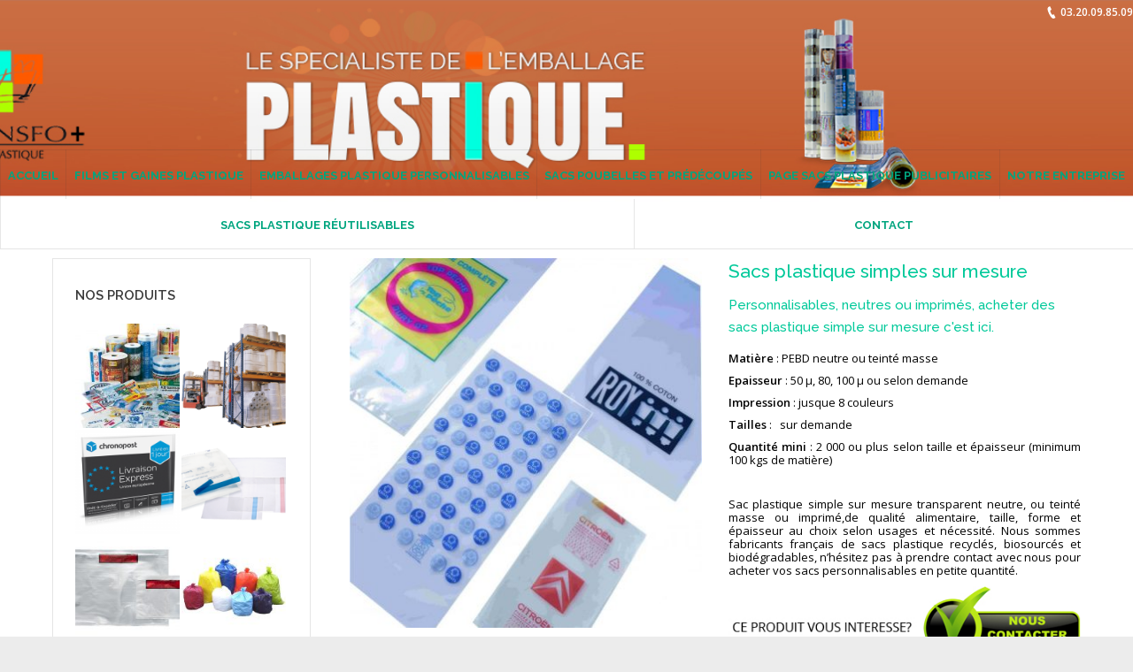

--- FILE ---
content_type: text/html; charset=UTF-8
request_url: https://www.sacs-industriels.com/blog/produits/sacs-plastique-simple-sur-mesure/
body_size: 12023
content:
<!DOCTYPE html>
<!--[if lt IE 10 ]>
<html lang="fr-FR" prefix="og: http://ogp.me/ns#" class="old-ie no-js">
<![endif]-->
<!--[if !(IE 6) | !(IE 7) | !(IE 8)  ]><!-->
<html lang="fr-FR" prefix="og: http://ogp.me/ns#" class="no-js">
<!--<![endif]-->
<head>
	<meta charset="UTF-8" />
		<meta name="viewport" content="width=device-width, initial-scale=1, maximum-scale=1">
		<link rel="profile" href="http://gmpg.org/xfn/11" />
	<link rel="pingback" href="https://www.sacs-industriels.com/xmlrpc.php" />
	<!--[if IE]>
	<script src="//html5shiv.googlecode.com/svn/trunk/html5.js"></script>
	<![endif]-->
	<title>Sacs plastique recyclés, biosourcés biodégradables | Fabricant français</title>
<script type="text/javascript">
function createCookie(a,d,b){if(b){var c=new Date;c.setTime(c.getTime()+864E5*b);b="; expires="+c.toGMTString()}else b="";document.cookie=a+"="+d+b+"; path=/"}function readCookie(a){a+="=";for(var d=document.cookie.split(";"),b=0;b<d.length;b++){for(var c=d[b];" "==c.charAt(0);)c=c.substring(1,c.length);if(0==c.indexOf(a))return c.substring(a.length,c.length)}return null}function eraseCookie(a){createCookie(a,"",-1)}
function areCookiesEnabled(){var a=!1;createCookie("testing","Hello",1);null!=readCookie("testing")&&(a=!0,eraseCookie("testing"));return a}(function(a){var d=readCookie("devicePixelRatio"),b=void 0===a.devicePixelRatio?1:a.devicePixelRatio;areCookiesEnabled()&&null==d&&(createCookie("devicePixelRatio",b,7),1!=b&&a.location.reload(!0))})(window);
</script>
<!-- This site is optimized with the Yoast SEO plugin v3.2.5 - https://yoast.com/wordpress/plugins/seo/ -->
<meta name="description" content="Fabricant français de sacs plastique recyclés, biosourcés et biodégradables, Cliquez ici pour acheter vos sacs personnalisables en petite quantité."/>
<meta name="robots" content="noodp"/>
<link rel="canonical" href="https://www.sacs-industriels.com/blog/produits/sacs-plastique-simple-sur-mesure/" />
<meta property="og:locale" content="fr_FR" />
<meta property="og:type" content="article" />
<meta property="og:title" content="Sacs plastique recyclés, biosourcés biodégradables | Fabricant français" />
<meta property="og:description" content="Fabricant français de sacs plastique recyclés, biosourcés et biodégradables, Cliquez ici pour acheter vos sacs personnalisables en petite quantité." />
<meta property="og:url" content="https://www.sacs-industriels.com/blog/produits/sacs-plastique-simple-sur-mesure/" />
<meta property="og:site_name" content="Transfo + Sacs industriel" />
<meta property="og:image" content="https://www.sacs-industriels.com/wp-content/uploads/2016/08/11-Sacs-plastique-imprimés-1-e1475052582967.jpg" />
<meta property="og:image:width" content="700" />
<meta property="og:image:height" content="1050" />
<meta name="twitter:card" content="summary" />
<meta name="twitter:description" content="Fabricant français de sacs plastique recyclés, biosourcés et biodégradables, Cliquez ici pour acheter vos sacs personnalisables en petite quantité." />
<meta name="twitter:title" content="Sacs plastique recyclés, biosourcés biodégradables | Fabricant français" />
<meta name="twitter:image" content="https://www.sacs-industriels.com/wp-content/uploads/2016/08/11-Sacs-plastique-imprimés-1-e1475052582967.jpg" />
<!-- / Yoast SEO plugin. -->

<link rel="alternate" type="application/rss+xml" title="Transfo + Sacs industriel &raquo; Flux" href="https://www.sacs-industriels.com/feed/" />
<link rel="alternate" type="application/rss+xml" title="Transfo + Sacs industriel &raquo; Flux des commentaires" href="https://www.sacs-industriels.com/comments/feed/" />
		<script type="text/javascript">
			window._wpemojiSettings = {"baseUrl":"https:\/\/s.w.org\/images\/core\/emoji\/72x72\/","ext":".png","source":{"concatemoji":"https:\/\/www.sacs-industriels.com\/wp-includes\/js\/wp-emoji-release.min.js?ver=4.5.33"}};
			!function(e,o,t){var a,n,r;function i(e){var t=o.createElement("script");t.src=e,t.type="text/javascript",o.getElementsByTagName("head")[0].appendChild(t)}for(r=Array("simple","flag","unicode8","diversity"),t.supports={everything:!0,everythingExceptFlag:!0},n=0;n<r.length;n++)t.supports[r[n]]=function(e){var t,a,n=o.createElement("canvas"),r=n.getContext&&n.getContext("2d"),i=String.fromCharCode;if(!r||!r.fillText)return!1;switch(r.textBaseline="top",r.font="600 32px Arial",e){case"flag":return r.fillText(i(55356,56806,55356,56826),0,0),3e3<n.toDataURL().length;case"diversity":return r.fillText(i(55356,57221),0,0),a=(t=r.getImageData(16,16,1,1).data)[0]+","+t[1]+","+t[2]+","+t[3],r.fillText(i(55356,57221,55356,57343),0,0),a!=(t=r.getImageData(16,16,1,1).data)[0]+","+t[1]+","+t[2]+","+t[3];case"simple":return r.fillText(i(55357,56835),0,0),0!==r.getImageData(16,16,1,1).data[0];case"unicode8":return r.fillText(i(55356,57135),0,0),0!==r.getImageData(16,16,1,1).data[0]}return!1}(r[n]),t.supports.everything=t.supports.everything&&t.supports[r[n]],"flag"!==r[n]&&(t.supports.everythingExceptFlag=t.supports.everythingExceptFlag&&t.supports[r[n]]);t.supports.everythingExceptFlag=t.supports.everythingExceptFlag&&!t.supports.flag,t.DOMReady=!1,t.readyCallback=function(){t.DOMReady=!0},t.supports.everything||(a=function(){t.readyCallback()},o.addEventListener?(o.addEventListener("DOMContentLoaded",a,!1),e.addEventListener("load",a,!1)):(e.attachEvent("onload",a),o.attachEvent("onreadystatechange",function(){"complete"===o.readyState&&t.readyCallback()})),(a=t.source||{}).concatemoji?i(a.concatemoji):a.wpemoji&&a.twemoji&&(i(a.twemoji),i(a.wpemoji)))}(window,document,window._wpemojiSettings);
		</script>
		<style type="text/css">
img.wp-smiley,
img.emoji {
	display: inline !important;
	border: none !important;
	box-shadow: none !important;
	height: 1em !important;
	width: 1em !important;
	margin: 0 .07em !important;
	vertical-align: -0.1em !important;
	background: none !important;
	padding: 0 !important;
}
</style>
<link rel='stylesheet' id='layerslider-css'  href='https://www.sacs-industriels.com/wp-content/plugins/LayerSlider/static/css/layerslider.css?ver=5.6.8' type='text/css' media='all' />
<link rel='stylesheet' id='ls-google-fonts-css'  href='https://fonts.googleapis.com/css?family=Lato:100,300,regular,700,900%7COpen+Sans:300%7CIndie+Flower:regular%7COswald:300,regular,700&#038;subset=latin%2Clatin-ext' type='text/css' media='all' />
<link rel='stylesheet' id='contact-form-7-css'  href='https://www.sacs-industriels.com/wp-content/plugins/contact-form-7/includes/css/styles.css?ver=4.4.2' type='text/css' media='all' />
<link rel='stylesheet' id='go-pricing-styles-css'  href='https://www.sacs-industriels.com/wp-content/plugins/go_pricing/assets/css/go_pricing_styles.css?ver=3.3.1' type='text/css' media='all' />
<link rel='stylesheet' id='rs-plugin-settings-css'  href='https://www.sacs-industriels.com/wp-content/plugins/revslider/public/assets/css/settings.css?ver=5.2.5.3' type='text/css' media='all' />
<style id='rs-plugin-settings-inline-css' type='text/css'>
#rs-demo-id {}
</style>
<link rel='stylesheet' id='js_composer_front-css'  href='https://www.sacs-industriels.com/wp-content/plugins/js_composer/assets/css/js_composer.min.css?ver=4.11.2.1' type='text/css' media='all' />
<link rel='stylesheet' id='dt-web-fonts-css'  href='https://fonts.googleapis.com/css?family=Raleway%3A300%2C400%2C500%2C600%2C700%7COpen+Sans%3A400%2C600&#038;ver=4.5.33' type='text/css' media='all' />
<link rel='stylesheet' id='dt-main-css'  href='https://www.sacs-industriels.com/wp-content/themes/dt-the7/css/main.min.css?ver=3.8.0' type='text/css' media='all' />
<style id='dt-main-inline-css' type='text/css'>
body #load {
  display: block;
  height: 100%;
  overflow: hidden;
  position: fixed;
  width: 100%;
  z-index: 9901;
}
.load-wrap {
  width: 100%;
  height: 100%;
  background-position: center center;
  background-repeat: no-repeat;
  text-align: center;
}
.load-wrap > svg {
  position: absolute;
  top: 50%;
  left: 50%;
  -ms-transform: translate(-50%,-50%);
  -webkit-transform: translate(-50%,-50%);
  transform: translate(-50%,-50%);
}
#load {
  background-color: #ffffff;
}
.uil-default rect:not(.bk) {
  fill: #00c99a;
}
.uil-ring > path {
  fill: #00c99a;
}
.ring-loader .circle {
  fill: #00c99a;
}
.ring-loader .moving-circle {
  fill: #00c99a;
}
.uil-hourglass .glass {
  stroke: #00c99a;
}
.uil-hourglass .sand {
  fill: #00c99a;
}
.spinner-loader .load-wrap {
  background-image: url("data:image/svg+xml,%3Csvg width='75px' height='75px' xmlns='http://www.w3.org/2000/svg' viewBox='0 0 100 100' preserveAspectRatio='xMidYMid' class='uil-default'%3E%3Crect x='0' y='0' width='100' height='100' fill='none' class='bk'%3E%3C/rect%3E%3Crect  x='46.5' y='40' width='7' height='20' rx='5' ry='5' fill='%2300c99a' transform='rotate(0 50 50) translate(0 -30)'%3E  %3Canimate attributeName='opacity' from='1' to='0' dur='1s' begin='0s' repeatCount='indefinite'/%3E%3C/rect%3E%3Crect  x='46.5' y='40' width='7' height='20' rx='5' ry='5' fill='%2300c99a' transform='rotate(30 50 50) translate(0 -30)'%3E  %3Canimate attributeName='opacity' from='1' to='0' dur='1s' begin='0.08333333333333333s' repeatCount='indefinite'/%3E%3C/rect%3E%3Crect  x='46.5' y='40' width='7' height='20' rx='5' ry='5' fill='%2300c99a' transform='rotate(60 50 50) translate(0 -30)'%3E  %3Canimate attributeName='opacity' from='1' to='0' dur='1s' begin='0.16666666666666666s' repeatCount='indefinite'/%3E%3C/rect%3E%3Crect  x='46.5' y='40' width='7' height='20' rx='5' ry='5' fill='%2300c99a' transform='rotate(90 50 50) translate(0 -30)'%3E  %3Canimate attributeName='opacity' from='1' to='0' dur='1s' begin='0.25s' repeatCount='indefinite'/%3E%3C/rect%3E%3Crect  x='46.5' y='40' width='7' height='20' rx='5' ry='5' fill='%2300c99a' transform='rotate(120 50 50) translate(0 -30)'%3E  %3Canimate attributeName='opacity' from='1' to='0' dur='1s' begin='0.3333333333333333s' repeatCount='indefinite'/%3E%3C/rect%3E%3Crect  x='46.5' y='40' width='7' height='20' rx='5' ry='5' fill='%2300c99a' transform='rotate(150 50 50) translate(0 -30)'%3E  %3Canimate attributeName='opacity' from='1' to='0' dur='1s' begin='0.4166666666666667s' repeatCount='indefinite'/%3E%3C/rect%3E%3Crect  x='46.5' y='40' width='7' height='20' rx='5' ry='5' fill='%2300c99a' transform='rotate(180 50 50) translate(0 -30)'%3E  %3Canimate attributeName='opacity' from='1' to='0' dur='1s' begin='0.5s' repeatCount='indefinite'/%3E%3C/rect%3E%3Crect  x='46.5' y='40' width='7' height='20' rx='5' ry='5' fill='%2300c99a' transform='rotate(210 50 50) translate(0 -30)'%3E  %3Canimate attributeName='opacity' from='1' to='0' dur='1s' begin='0.5833333333333334s' repeatCount='indefinite'/%3E%3C/rect%3E%3Crect  x='46.5' y='40' width='7' height='20' rx='5' ry='5' fill='%2300c99a' transform='rotate(240 50 50) translate(0 -30)'%3E  %3Canimate attributeName='opacity' from='1' to='0' dur='1s' begin='0.6666666666666666s' repeatCount='indefinite'/%3E%3C/rect%3E%3Crect  x='46.5' y='40' width='7' height='20' rx='5' ry='5' fill='%2300c99a' transform='rotate(270 50 50) translate(0 -30)'%3E  %3Canimate attributeName='opacity' from='1' to='0' dur='1s' begin='0.75s' repeatCount='indefinite'/%3E%3C/rect%3E%3Crect  x='46.5' y='40' width='7' height='20' rx='5' ry='5' fill='%2300c99a' transform='rotate(300 50 50) translate(0 -30)'%3E  %3Canimate attributeName='opacity' from='1' to='0' dur='1s' begin='0.8333333333333334s' repeatCount='indefinite'/%3E%3C/rect%3E%3Crect  x='46.5' y='40' width='7' height='20' rx='5' ry='5' fill='%2300c99a' transform='rotate(330 50 50) translate(0 -30)'%3E  %3Canimate attributeName='opacity' from='1' to='0' dur='1s' begin='0.9166666666666666s' repeatCount='indefinite'/%3E%3C/rect%3E%3C/svg%3E");
}
.ring-loader .load-wrap {
  background-image: url("data:image/svg+xml,%3Csvg xmlns='http://www.w3.org/2000/svg' viewBox='0 0 32 32' width='72' height='72' fill='%2300c99a'%3E   %3Cpath opacity='.25' d='M16 0 A16 16 0 0 0 16 32 A16 16 0 0 0 16 0 M16 4 A12 12 0 0 1 16 28 A12 12 0 0 1 16 4'/%3E   %3Cpath d='M16 0 A16 16 0 0 1 32 16 L28 16 A12 12 0 0 0 16 4z'%3E     %3CanimateTransform attributeName='transform' type='rotate' from='0 16 16' to='360 16 16' dur='0.8s' repeatCount='indefinite' /%3E   %3C/path%3E %3C/svg%3E");
}
.hourglass-loader .load-wrap {
  background-image: url("data:image/svg+xml,%3Csvg xmlns='http://www.w3.org/2000/svg' viewBox='0 0 32 32' width='72' height='72' fill='%2300c99a'%3E   %3Cpath transform='translate(2)' d='M0 12 V20 H4 V12z'%3E      %3Canimate attributeName='d' values='M0 12 V20 H4 V12z; M0 4 V28 H4 V4z; M0 12 V20 H4 V12z; M0 12 V20 H4 V12z' dur='1.2s' repeatCount='indefinite' begin='0' keytimes='0;.2;.5;1' keySplines='0.2 0.2 0.4 0.8;0.2 0.6 0.4 0.8;0.2 0.8 0.4 0.8' calcMode='spline'  /%3E   %3C/path%3E   %3Cpath transform='translate(8)' d='M0 12 V20 H4 V12z'%3E     %3Canimate attributeName='d' values='M0 12 V20 H4 V12z; M0 4 V28 H4 V4z; M0 12 V20 H4 V12z; M0 12 V20 H4 V12z' dur='1.2s' repeatCount='indefinite' begin='0.2' keytimes='0;.2;.5;1' keySplines='0.2 0.2 0.4 0.8;0.2 0.6 0.4 0.8;0.2 0.8 0.4 0.8' calcMode='spline'  /%3E   %3C/path%3E   %3Cpath transform='translate(14)' d='M0 12 V20 H4 V12z'%3E     %3Canimate attributeName='d' values='M0 12 V20 H4 V12z; M0 4 V28 H4 V4z; M0 12 V20 H4 V12z; M0 12 V20 H4 V12z' dur='1.2s' repeatCount='indefinite' begin='0.4' keytimes='0;.2;.5;1' keySplines='0.2 0.2 0.4 0.8;0.2 0.6 0.4 0.8;0.2 0.8 0.4 0.8' calcMode='spline' /%3E   %3C/path%3E   %3Cpath transform='translate(20)' d='M0 12 V20 H4 V12z'%3E     %3Canimate attributeName='d' values='M0 12 V20 H4 V12z; M0 4 V28 H4 V4z; M0 12 V20 H4 V12z; M0 12 V20 H4 V12z' dur='1.2s' repeatCount='indefinite' begin='0.6' keytimes='0;.2;.5;1' keySplines='0.2 0.2 0.4 0.8;0.2 0.6 0.4 0.8;0.2 0.8 0.4 0.8' calcMode='spline' /%3E   %3C/path%3E   %3Cpath transform='translate(26)' d='M0 12 V20 H4 V12z'%3E     %3Canimate attributeName='d' values='M0 12 V20 H4 V12z; M0 4 V28 H4 V4z; M0 12 V20 H4 V12z; M0 12 V20 H4 V12z' dur='1.2s' repeatCount='indefinite' begin='0.8' keytimes='0;.2;.5;1' keySplines='0.2 0.2 0.4 0.8;0.2 0.6 0.4 0.8;0.2 0.8 0.4 0.8' calcMode='spline' /%3E   %3C/path%3E %3C/svg%3E");
}

</style>
<!--[if lt IE 10]>
<link rel='stylesheet' id='dt-old-ie-css'  href='https://www.sacs-industriels.com/wp-content/themes/dt-the7/css/old-ie.css?ver=3.8.0' type='text/css' media='all' />
<![endif]-->
<link rel='stylesheet' id='dt-awsome-fonts-css'  href='https://www.sacs-industriels.com/wp-content/themes/dt-the7/fonts/FontAwesome/css/font-awesome.min.css?ver=3.8.0' type='text/css' media='all' />
<link rel='stylesheet' id='dt-fontello-css'  href='https://www.sacs-industriels.com/wp-content/themes/dt-the7/fonts/fontello/css/fontello.min.css?ver=3.8.0' type='text/css' media='all' />
<link rel='stylesheet' id='style-css'  href='https://www.sacs-industriels.com/wp-content/themes/dt-the7/style.css?ver=3.8.0' type='text/css' media='all' />
<style id='style-inline-css' type='text/css'>
.edit-link {
    background-color: #ff5a00;
    border-radius: 3px;
    color: #fff !important;
    font-family: Arial,sans-serif;
    font-size: 12px;
    padding: 5px 10px;
    text-decoration: none;
}

.edit-link:hover {
    background-color: #00c99a;
    color: #fff;
}
</style>
<link rel='stylesheet' id='the7pt-static-css'  href='https://www.sacs-industriels.com/wp-content/themes/dt-the7/css/post-type.css?ver=3.8.0' type='text/css' media='all' />
<!--[if lt IE 10]>
<link rel='stylesheet' id='dt-custom-old-ie.less-css'  href='https://www.sacs-industriels.com/wp-content/uploads/wp-less/dt-the7/css/custom-old-ie-9fd0e68a38.css?ver=3.8.0' type='text/css' media='all' />
<![endif]-->
<link rel='stylesheet' id='dt-custom.less-css'  href='https://www.sacs-industriels.com/wp-content/uploads/wp-less/dt-the7/css/custom-9fd0e68a38.css?ver=3.8.0' type='text/css' media='all' />
<link rel='stylesheet' id='wc-dt-custom.less-css'  href='https://www.sacs-industriels.com/wp-content/uploads/wp-less/dt-the7/css/compatibility/wc-dt-custom-9fd0e68a38.css?ver=3.8.0' type='text/css' media='all' />
<link rel='stylesheet' id='dt-media.less-css'  href='https://www.sacs-industriels.com/wp-content/uploads/wp-less/dt-the7/css/media-9fd0e68a38.css?ver=3.8.0' type='text/css' media='all' />
<link rel='stylesheet' id='the7pt.less-css'  href='https://www.sacs-industriels.com/wp-content/uploads/wp-less/dt-the7/css/post-type-dynamic-9fd0e68a38.css?ver=3.8.0' type='text/css' media='all' />
<link rel='stylesheet' id='bsf-Defaults-css'  href='https://www.sacs-industriels.com/wp-content/uploads/smile_fonts/Defaults/Defaults.css?ver=4.5.33' type='text/css' media='all' />
<script type='text/javascript' src='https://www.sacs-industriels.com/wp-includes/js/jquery/jquery.js?ver=1.12.4'></script>
<script type='text/javascript' src='https://www.sacs-industriels.com/wp-includes/js/jquery/jquery-migrate.min.js?ver=1.4.1'></script>
<script type='text/javascript' src='https://www.sacs-industriels.com/wp-content/plugins/LayerSlider/static/js/greensock.js?ver=1.11.8'></script>
<script type='text/javascript'>
/* <![CDATA[ */
var LS_Meta = {"v":"5.6.8"};
/* ]]> */
</script>
<script type='text/javascript' src='https://www.sacs-industriels.com/wp-content/plugins/LayerSlider/static/js/layerslider.kreaturamedia.jquery.js?ver=5.6.8'></script>
<script type='text/javascript' src='https://www.sacs-industriels.com/wp-content/plugins/LayerSlider/static/js/layerslider.transitions.js?ver=5.6.8'></script>
<script type='text/javascript' src='https://cdnjs.cloudflare.com/ajax/libs/gsap/1.11.2/TweenMax.min.js?ver=3.3.1'></script>
<script type='text/javascript' src='https://www.sacs-industriels.com/wp-content/plugins/revslider/public/assets/js/jquery.themepunch.tools.min.js?ver=5.2.5.3'></script>
<script type='text/javascript' src='https://www.sacs-industriels.com/wp-content/plugins/revslider/public/assets/js/jquery.themepunch.revolution.min.js?ver=5.2.5.3'></script>
<script type='text/javascript'>
/* <![CDATA[ */
var wc_add_to_cart_params = {"ajax_url":"\/wp-admin\/admin-ajax.php","wc_ajax_url":"\/blog\/produits\/sacs-plastique-simple-sur-mesure\/?wc-ajax=%%endpoint%%","i18n_view_cart":"View cart","cart_url":"","is_cart":"","cart_redirect_after_add":"no"};
/* ]]> */
</script>
<script type='text/javascript' src='//www.sacs-industriels.com/wp-content/plugins/woocommerce/assets/js/frontend/add-to-cart.min.js?ver=2.5.5'></script>
<script type='text/javascript' src='https://www.sacs-industriels.com/wp-content/plugins/js_composer/assets/js/vendors/woocommerce-add-to-cart.js?ver=4.11.2.1'></script>
<script type='text/javascript'>
/* <![CDATA[ */
var dtLocal = {"themeUrl":"https:\/\/www.sacs-industriels.com\/wp-content\/themes\/dt-the7","passText":"Pour voir ce contenu, entrer le mots de passe:","moreButtonText":{"loading":"Loading..."},"postID":"15584","ajaxurl":"https:\/\/www.sacs-industriels.com\/wp-admin\/admin-ajax.php","contactNonce":"1ce6a564cf","ajaxNonce":"6a35e402eb","pageData":"","themeSettings":{"smoothScroll":"off","lazyLoading":false,"accentColor":{"mode":"solid","color":"#00c99a"},"floatingHeader":{"showAfter":240,"showMenu":true,"height":60,"logo":{"showLogo":false,"html":""}},"mobileHeader":{"firstSwitchPoint":950,"secondSwitchPoint":950},"content":{"responsivenessTreshold":970,"textColor":"#020202","headerColor":"#3a3a3a"},"stripes":{"stripe1":{"textColor":"#7e7e7e","headerColor":"#3a3a3a"},"stripe2":{"textColor":"#999d9f","headerColor":"#ffffff"},"stripe3":{"textColor":"#3a3a3a","headerColor":"#3a3a3a"}}},"VCMobileScreenWidth":"768"};
/* ]]> */
</script>
<script type='text/javascript' src='https://www.sacs-industriels.com/wp-content/themes/dt-the7/js/above-the-fold.min.js?ver=3.8.0'></script>
<meta name="generator" content="Powered by LayerSlider 5.6.8 - Multi-Purpose, Responsive, Parallax, Mobile-Friendly Slider Plugin for WordPress." />
<!-- LayerSlider updates and docs at: https://kreaturamedia.com/layerslider-responsive-wordpress-slider-plugin/ -->
<link rel='https://api.w.org/' href='https://www.sacs-industriels.com/wp-json/' />
<link rel="EditURI" type="application/rsd+xml" title="RSD" href="https://www.sacs-industriels.com/xmlrpc.php?rsd" />
<link rel="wlwmanifest" type="application/wlwmanifest+xml" href="https://www.sacs-industriels.com/wp-includes/wlwmanifest.xml" /> 
<meta name="generator" content="WordPress 4.5.33" />
<meta name="generator" content="WooCommerce 2.5.5" />
<link rel='shortlink' href='https://www.sacs-industriels.com/?p=15584' />
<link rel="alternate" type="application/json+oembed" href="https://www.sacs-industriels.com/wp-json/oembed/1.0/embed?url=https%3A%2F%2Fwww.sacs-industriels.com%2Fblog%2Fproduits%2Fsacs-plastique-simple-sur-mesure%2F" />
<link rel="alternate" type="text/xml+oembed" href="https://www.sacs-industriels.com/wp-json/oembed/1.0/embed?url=https%3A%2F%2Fwww.sacs-industriels.com%2Fblog%2Fproduits%2Fsacs-plastique-simple-sur-mesure%2F&#038;format=xml" />
<script type="text/javascript">
var _gaq = _gaq || [];
_gaq.push(['_setAccount', 'UA-58639997-3']);
_gaq.push(['_trackPageview']);
(function() {
var ga = document.createElement('script'); ga.type = 'text/javascript'; ga.async = true;
ga.src = ('https:' == document.location.protocol ? 'https://ssl' : 'http://www') + '.google-analytics.com/ga.js';
var s = document.getElementsByTagName('script')[0]; s.parentNode.insertBefore(ga, s);
})();
</script>
<meta name="generator" content="Powered by Visual Composer - drag and drop page builder for WordPress."/>
<!--[if lte IE 9]><link rel="stylesheet" type="text/css" href="https://www.sacs-industriels.com/wp-content/plugins/js_composer/assets/css/vc_lte_ie9.min.css" media="screen"><![endif]--><!--[if IE  8]><link rel="stylesheet" type="text/css" href="https://www.sacs-industriels.com/wp-content/plugins/js_composer/assets/css/vc-ie8.min.css" media="screen"><![endif]--><meta name="generator" content="Powered by Slider Revolution 5.2.5.3 - responsive, Mobile-Friendly Slider Plugin for WordPress with comfortable drag and drop interface." />
<script type="text/javascript">
jQuery(function($) {
	var $window = $(window),
		$load = $("#load");
	
	$window.removeLoading = setTimeout(function() {
		$load.addClass("loader-removed").fadeOut(500);
	}, 500);
	
	$window.one("dt.removeLoading", function() {
		if (!$load.hasClass("loader-removed")) {
			clearTimeout($window.removeLoading);
			$("#load").addClass("loader-removed").fadeOut(500);
		}
	});
});
</script>
<!-- icon -->
<link rel="icon" href="https://www.sacs-industriels.com/wp-content/uploads/2016/09/favicon.jpg" type="image/jpeg" />
<link rel="shortcut icon" href="https://www.sacs-industriels.com/wp-content/uploads/2016/09/favicon.jpg" type="image/jpeg" />
<link rel="apple-touch-icon" href="https://www.sacs-industriels.com/wp-content/uploads/2016/09/plastique.png">
<link rel="apple-touch-icon" sizes="76x76" href="https://www.sacs-industriels.com/wp-content/uploads/2016/09/plastique-1.png">
<link rel="apple-touch-icon" sizes="120x120" href="https://www.sacs-industriels.com/wp-content/uploads/2016/09/plastique-3.png">
<link rel="apple-touch-icon" sizes="152x152" href="https://www.sacs-industriels.com/wp-content/uploads/2016/09/plastique-4.png">
<style type="text/css" data-type="vc_custom-css">h4 {
font-size: 14px;
color: #00ffde;
font-weight: bold;

} 

h3 {
font-size: 15px;

} 

#main {
    padding: 10px 0;
}
h1{
    font-size: 21px;
    line-height: 20px;
    font-style: normal;
    margin-bottom: 0px;
}
</style><style type="text/css" data-type="vc_shortcodes-custom-css">.vc_custom_1519586344606{margin-bottom: 16px !important;border-bottom-width: 0px !important;padding-bottom: 0px !important;}.vc_custom_1519586378045{margin-bottom: 15px !important;border-bottom-width: 0px !important;padding-bottom: 0px !important;}</style><noscript><style type="text/css"> .wpb_animate_when_almost_visible { opacity: 1; }</style></noscript></head>
<body class="single single-portfolio postid-15584 no-comments title-off disabled-hover-icons click-effect-on-img overlay-cursor-on srcset-enabled btn-flat custom-btn-color custom-btn-hover-color outline-element-decoration filter-style-minimal contact-form-minimal small-fancy-datas accent-bullets bold-icons phantom-slide phantom-line-decoration phantom-logo-off floating-mobile-menu-icon top-header first-switch-logo-center first-switch-menu-left second-switch-logo-center second-switch-menu-left right-mobile-menu layzr-loading-on wpb-js-composer js-comp-ver-4.11.2.1 vc_responsive small-portfolio-icons album-minuatures-style-2">
<div id="load" class="spinner-loader">
	<div class="load-wrap"></div>
</div>
<div id="page">


<div class="masthead classic-header justify full-width-line widgets full-height full-width dividers surround line-decoration dt-parent-menu-clickable show-device-logo show-mobile-logo" role="banner">

			<div class="top-bar">
			<div class="mini-widgets"></div>			<div class="mini-widgets"><span class="mini-contacts phone show-on-desktop near-logo-first-switch in-menu-second-switch">03.20.09.85.09</span></div>		</div>
	<header class="header-bar">

						<div class="branding">

					<a href="https://www.sacs-industriels.com/"><img class=" preload-me" src="https://www.sacs-industriels.com/wp-content/uploads/2018/02/logo_trans.png" srcset="https://www.sacs-industriels.com/wp-content/uploads/2018/02/logo_trans.png 160w" width="160" height="141"   sizes="160px" alt="Transfo + Sacs industriel" /></a>
					<div id="site-title" class="assistive-text">Transfo + Sacs industriel</div>
					<div id="site-description" class="assistive-text"></div>

					<div class="mini-widgets"></div>
					<div class="mini-widgets"></div>
				</div>
		<nav class="navigation">

			<ul class="main-nav bg-outline-decoration hover-bg-decoration hover-line-decoration active-bg-decoration active-line-decoration animate-click-decoration level-arrows-on" role="menu"><li class="menu-item menu-item-type-post_type menu-item-object-page menu-item-14847 first"><a href='https://www.sacs-industriels.com/' data-level='1'><span class="menu-item-text"><span class="menu-text">Accueil</span></span></a></li> <li class="menu-item menu-item-type-post_type menu-item-object-page menu-item-14944"><a href='https://www.sacs-industriels.com/films-et-gaine-plastiques/' data-level='1'><span class="menu-item-text"><span class="menu-text">Films et gaines plastique</span></span></a></li> <li class="menu-item menu-item-type-post_type menu-item-object-page menu-item-15461 dt-mega-menu mega-auto-width mega-column-3"><a href='https://www.sacs-industriels.com/emballages-plastique-personnalisables/' data-level='1'><span class="menu-item-text"><span class="menu-text">Emballages plastique personnalisables</span></span></a></li> <li class="menu-item menu-item-type-post_type menu-item-object-page menu-item-16012"><a href='https://www.sacs-industriels.com/sacs-poubelles-et-predecoupes/' data-level='1'><span class="menu-item-text"><span class="menu-text">Sacs poubelles et prédécoupés</span></span></a></li> <li class="menu-item menu-item-type-post_type menu-item-object-page menu-item-14943"><a href='https://www.sacs-industriels.com/sacs-plastique-publicitaire/' data-level='1'><span class="menu-item-text"><span class="menu-text">Page Sacs plastique publicitaires</span></span></a></li> <li class="menu-item menu-item-type-post_type menu-item-object-page menu-item-16195 dt-mega-menu mega-auto-width mega-column-3"><a href='https://www.sacs-industriels.com/entreprise/' data-level='1'><span class="menu-item-text"><span class="menu-text">Notre entreprise</span></span></a></li> <li class="menu-item menu-item-type-post_type menu-item-object-page menu-item-15462"><a href='https://www.sacs-industriels.com/sacs-reutilisables/' data-level='1'><span class="menu-item-text"><span class="menu-text">Sacs plastique réutilisables</span></span></a></li> <li class="menu-item menu-item-type-post_type menu-item-object-page menu-item-14852"><a href='https://www.sacs-industriels.com/contact/' data-level='1'><span class="menu-item-text"><span class="menu-text">Contact</span></span></a></li> </ul>
			
		</nav>

	</header>

</div><div class='dt-close-mobile-menu-icon'><span></span></div>
<div class='dt-mobile-header'>
	<ul class="mobile-main-nav" role="menu">
		<li class="menu-item menu-item-type-post_type menu-item-object-page menu-item-14847 first"><a href='https://www.sacs-industriels.com/' data-level='1'><span class="menu-item-text"><span class="menu-text">Accueil</span></span></a></li> <li class="menu-item menu-item-type-post_type menu-item-object-page menu-item-14944"><a href='https://www.sacs-industriels.com/films-et-gaine-plastiques/' data-level='1'><span class="menu-item-text"><span class="menu-text">Films et gaines plastique</span></span></a></li> <li class="menu-item menu-item-type-post_type menu-item-object-page menu-item-15461 dt-mega-menu mega-auto-width mega-column-3"><a href='https://www.sacs-industriels.com/emballages-plastique-personnalisables/' data-level='1'><span class="menu-item-text"><span class="menu-text">Emballages plastique personnalisables</span></span></a></li> <li class="menu-item menu-item-type-post_type menu-item-object-page menu-item-16012"><a href='https://www.sacs-industriels.com/sacs-poubelles-et-predecoupes/' data-level='1'><span class="menu-item-text"><span class="menu-text">Sacs poubelles et prédécoupés</span></span></a></li> <li class="menu-item menu-item-type-post_type menu-item-object-page menu-item-14943"><a href='https://www.sacs-industriels.com/sacs-plastique-publicitaire/' data-level='1'><span class="menu-item-text"><span class="menu-text">Page Sacs plastique publicitaires</span></span></a></li> <li class="menu-item menu-item-type-post_type menu-item-object-page menu-item-16195 dt-mega-menu mega-auto-width mega-column-3"><a href='https://www.sacs-industriels.com/entreprise/' data-level='1'><span class="menu-item-text"><span class="menu-text">Notre entreprise</span></span></a></li> <li class="menu-item menu-item-type-post_type menu-item-object-page menu-item-15462"><a href='https://www.sacs-industriels.com/sacs-reutilisables/' data-level='1'><span class="menu-item-text"><span class="menu-text">Sacs plastique réutilisables</span></span></a></li> <li class="menu-item menu-item-type-post_type menu-item-object-page menu-item-14852"><a href='https://www.sacs-industriels.com/contact/' data-level='1'><span class="menu-item-text"><span class="menu-text">Contact</span></span></a></li> 	</ul>
	<div class='mobile-mini-widgets-in-menu'></div>
</div>

		
	
	
	<div id="main" class="sidebar-left sidebar-divider-off"><!-- class="sidebar-none", class="sidebar-left", class="sidebar-right" -->

		
		<div class="main-gradient"></div>
		<div class="wf-wrap">
			<div class="wf-container-main">

				
	
		
			
			<!-- !- Content -->
			<div id="content" class="content" role="main">

				
<article id="post-15584" class="project-post post-15584 dt_portfolio type-dt_portfolio status-publish has-post-thumbnail dt_portfolio_category-emballages-plastique-personnalisables dt_portfolio_category-sacs-industriel-simple-sur-mesure description-off">

	<div class="wf-container"><div class="wf-cell wf-1 project-content"><div class="vc_row wpb_row vc_row-fluid dt-default" style="margin-top: 0px;margin-bottom: 0px"><div class="wpb_column vc_column_container vc_col-sm-6 vc_col-lg-6 vc_col-md-6"><div class="vc_column-inner "><div class="wpb_wrapper">
	<div class="wpb_single_image wpb_content_element vc_align_center">
		
		<figure class="wpb_wrapper vc_figure">
			<div class="vc_single_image-wrapper   vc_box_border_grey"><img data-vc-zoom="https://www.sacs-industriels.com/wp-content/uploads/2016/08/11-Sacs-plastique-imprimés-1-683x1024.jpg" class="vc_single_image-img " src="https://www.sacs-industriels.com/wp-content/uploads/2016/08/11-Sacs-plastique-imprimés-1-e1475052582967-400x420.jpg" width="400" height="420" alt="Acheter des sacs plastique simples sur mesure" title="sacs-plastique-imprimes" /></div>
		</figure>
	</div>
</div></div></div><div class="wpb_column vc_column_container vc_col-sm-6 vc_col-lg-6 vc_col-md-6 vc_col-xs-12"><div class="vc_column-inner "><div class="wpb_wrapper"><div class="vc_empty_space"  style="height: 5px" ><span class="vc_empty_space_inner"></span></div>

	<div class="wpb_raw_code wpb_content_element wpb_raw_html vc_custom_1519586344606">
		<div class="wpb_wrapper">
			<h1 style="color: #00c99a;">Sacs plastique simples sur mesure</h1>
		</div>
	</div>

	<div class="wpb_raw_code wpb_content_element wpb_raw_html vc_custom_1519586378045">
		<div class="wpb_wrapper">
			<h3 style="color: #00c99a;">Personnalisables, neutres ou imprimés, acheter des sacs plastique simple sur mesure c'est ici.</h3>
		</div>
	</div>

	<div class="wpb_text_column wpb_content_element ">
		<div class="wpb_wrapper">
			<p style="text-align: justify;"><strong>Matière</strong> : PEBD neutre ou teinté masse</p>
<p style="text-align: justify;"><strong>Epaisseur </strong>: 50 µ, 80, 100 µ ou selon demande</p>
<p style="text-align: justify;"><strong>Impression </strong>: jusque 8 couleurs</p>
<p style="text-align: justify;"><strong>Tailles</strong> :   sur demande</p>
<p style="text-align: justify;"><strong>Quantité mini</strong> : 2 000 ou plus selon taille et épaisseur (minimum 100 kgs de matière)</p>
<p style="text-align: justify;"><strong> </strong></p>
<p style="text-align: justify;">Sac plastique simple sur mesure transparent neutre, ou teinté masse ou imprimé,de qualité alimentaire, taille, forme et épaisseur au choix selon usages et nécessité. Nous sommes fabricants français de sacs plastique recyclés, biosourcés et biodégradables, n&rsquo;hésitez pas à prendre contact avec nous pour acheter vos sacs personnalisables en petite quantité.</p>
<p style="text-align: justify;"><a href="https://www.sacs-industriels.com/contact/" rel="contact"><img class="alignnone wp-image-15341 size-full" title="Sacs et sachets plastique sur mesure" src="https://www.sacs-industriels.com/wp-content/uploads/2016/07/bouton-contact_200px-nex-1.jpg" alt="bouton-contact_200px-nex" width="450" height="90" srcset="https://www.sacs-industriels.com/wp-content/uploads/2016/07/bouton-contact_200px-nex-1.jpg 450w, https://www.sacs-industriels.com/wp-content/uploads/2016/07/bouton-contact_200px-nex-1-300x60.jpg 300w" sizes="(max-width: 450px) 100vw, 450px" /></a></p>

		</div>
	</div>
</div></div></div></div>
</div></div>
</article><!-- #post-15584 -->


				

			</div><!-- #content .wf-cell -->

			
				<aside id="sidebar" class="sidebar solid-bg sidebar-outline-decoration">
					<div class="sidebar-content">
						<section id="presscore-portfolio-2" class="widget widget_presscore-portfolio"><div class="widget-title">NOS PRODUITS</div><div class="instagram-photos" data-image-max-width="150">
<a href="https://www.sacs-industriels.com/blog/produits/les-films-imprimes-pour-emballages-alimentaires/" title="Les films imprimés pour emballages  alimentaires" class="post-rollover layzr-bg" ><img class="lazy-load preload-me" src="data:image/svg+xml;charset=utf-8,%3Csvg xmlns%3D'http%3A%2F%2Fwww.w3.org%2F2000%2Fsvg' viewBox%3D'0 0 150 150'%2F%3E" data-src="https://www.sacs-industriels.com/wp-content/uploads/2016/08/1-films-imprimés-et-sacs-industriels-150x150.jpg" data-srcset="https://www.sacs-industriels.com/wp-content/uploads/2016/08/1-films-imprimés-et-sacs-industriels-150x150.jpg 150w, https://www.sacs-industriels.com/wp-content/uploads/2016/08/1-films-imprimés-et-sacs-industriels-300x300.jpg 300w" width="150" height="150"  alt="Films plastique imprimés pour emballages alimentaires" /></a>

<a href="https://www.sacs-industriels.com/blog/produits/les-films-plastique/" title="Les films plastique" class="post-rollover layzr-bg" ><img class="lazy-load preload-me" src="data:image/svg+xml;charset=utf-8,%3Csvg xmlns%3D'http%3A%2F%2Fwww.w3.org%2F2000%2Fsvg' viewBox%3D'0 0 150 150'%2F%3E" data-src="https://www.sacs-industriels.com/wp-content/uploads/2016/09/A-stock-plastique-150x150.png" data-srcset="https://www.sacs-industriels.com/wp-content/uploads/2016/09/A-stock-plastique-150x150.png 150w, https://www.sacs-industriels.com/wp-content/uploads/2016/09/A-stock-plastique-300x300.png 300w" width="150" height="150"  alt="" /></a>

<a href="https://www.sacs-industriels.com/blog/produits/enveloppes-dexpedition/" title="Enveloppes d’expédition" class="post-rollover layzr-bg" ><img class="lazy-load preload-me" src="data:image/svg+xml;charset=utf-8,%3Csvg xmlns%3D'http%3A%2F%2Fwww.w3.org%2F2000%2Fsvg' viewBox%3D'0 0 150 150'%2F%3E" data-src="https://www.sacs-industriels.com/wp-content/uploads/2016/09/Enveloppe-dexpedition-en-plastique-avec-rabat-adhesif-11-150x150.png" data-srcset="https://www.sacs-industriels.com/wp-content/uploads/2016/09/Enveloppe-dexpedition-en-plastique-avec-rabat-adhesif-11-150x150.png 150w, https://www.sacs-industriels.com/wp-content/uploads/2016/09/Enveloppe-dexpedition-en-plastique-avec-rabat-adhesif-11-300x300.png 300w" width="150" height="150"  alt="Acheter des sacs à rabat adhésif" /></a>

<a href="https://www.sacs-industriels.com/blog/produits/sacs-a-rabat-adhesif/" title="Sacs à rabat adhésif" class="post-rollover layzr-bg" ><img class="lazy-load preload-me" src="data:image/svg+xml;charset=utf-8,%3Csvg xmlns%3D'http%3A%2F%2Fwww.w3.org%2F2000%2Fsvg' viewBox%3D'0 0 150 150'%2F%3E" data-src="https://www.sacs-industriels.com/wp-content/uploads/2016/08/Sac-rabat-adhésif-3-150x150.png" data-srcset="https://www.sacs-industriels.com/wp-content/uploads/2016/08/Sac-rabat-adhésif-3-150x150.png 150w, https://www.sacs-industriels.com/wp-content/uploads/2016/08/Sac-rabat-adhésif-3-250x250.png 250w" width="150" height="150"  alt="Acheter des sacs à rabat adhésif" /></a>

<a href="https://www.sacs-industriels.com/blog/produits/pochettes-adhesive-porte-documents/" title="Pochettes adhésives porte documents" class="post-rollover layzr-bg" ><img class="lazy-load preload-me" src="data:image/svg+xml;charset=utf-8,%3Csvg xmlns%3D'http%3A%2F%2Fwww.w3.org%2F2000%2Fsvg' viewBox%3D'0 0 150 150'%2F%3E" data-src="https://www.sacs-industriels.com/wp-content/uploads/2016/08/16-bis-Pochette-adhésive-porte-document-imprimée-1-150x150.jpg" data-srcset="https://www.sacs-industriels.com/wp-content/uploads/2016/08/16-bis-Pochette-adhésive-porte-document-imprimée-1-150x150.jpg 150w, https://www.sacs-industriels.com/wp-content/uploads/2016/08/16-bis-Pochette-adhésive-porte-document-imprimée-1-300x300.jpg 300w" width="150" height="150"  alt="Acheter des sacs à rabat adhésif" /></a>

<a href="https://www.sacs-industriels.com/blog/produits/sacs-poubelle/" title="Sacs poubelle" class="post-rollover layzr-bg" ><img class="lazy-load preload-me" src="data:image/svg+xml;charset=utf-8,%3Csvg xmlns%3D'http%3A%2F%2Fwww.w3.org%2F2000%2Fsvg' viewBox%3D'0 0 150 150'%2F%3E" data-src="https://www.sacs-industriels.com/wp-content/uploads/2016/08/Sacs-poubelle-8-couleurs-150x150.jpg" data-srcset="https://www.sacs-industriels.com/wp-content/uploads/2016/08/Sacs-poubelle-8-couleurs-150x150.jpg 150w, https://www.sacs-industriels.com/wp-content/uploads/2016/08/Sacs-poubelle-8-couleurs-300x300.jpg 300w" width="150" height="150"  alt="Acheter des sacs poubelle chez un fabricant" /></a>

<a href="https://www.sacs-industriels.com/blog/produits/sacs-plastique-simple-sur-mesure/" title="Sacs plastique simples sur mesure" class="post-rollover layzr-bg" ><img class="lazy-load preload-me" src="data:image/svg+xml;charset=utf-8,%3Csvg xmlns%3D'http%3A%2F%2Fwww.w3.org%2F2000%2Fsvg' viewBox%3D'0 0 150 150'%2F%3E" data-src="https://www.sacs-industriels.com/wp-content/uploads/2016/08/11-Sacs-plastique-imprimés-1-e1475052582967-150x150.jpg" data-srcset="https://www.sacs-industriels.com/wp-content/uploads/2016/08/11-Sacs-plastique-imprimés-1-e1475052582967-150x150.jpg 150w, https://www.sacs-industriels.com/wp-content/uploads/2016/08/11-Sacs-plastique-imprimés-1-e1475052582967-300x300.jpg 300w" width="150" height="150"  alt="Acheter des sacs plastique simples sur mesure" /></a>

<a href="https://www.sacs-industriels.com/blog/produits/sacs-liasse/" title="Sacs liasse" class="post-rollover layzr-bg" ><img class="lazy-load preload-me" src="data:image/svg+xml;charset=utf-8,%3Csvg xmlns%3D'http%3A%2F%2Fwww.w3.org%2F2000%2Fsvg' viewBox%3D'0 0 150 150'%2F%3E" data-src="https://www.sacs-industriels.com/wp-content/uploads/2016/08/Sac-liasse-en-plastique-150x150.jpg" data-srcset="https://www.sacs-industriels.com/wp-content/uploads/2016/08/Sac-liasse-en-plastique-150x150.jpg 150w, https://www.sacs-industriels.com/wp-content/uploads/2016/08/Sac-liasse-en-plastique-300x300.jpg 300w" width="150" height="150"  alt="Sacs liasse publicitaires" /></a>

<a href="https://www.sacs-industriels.com/blog/produits/sacs-zip/" title="Sacs zip" class="post-rollover layzr-bg" ><img class="lazy-load preload-me" src="data:image/svg+xml;charset=utf-8,%3Csvg xmlns%3D'http%3A%2F%2Fwww.w3.org%2F2000%2Fsvg' viewBox%3D'0 0 150 150'%2F%3E" data-src="https://www.sacs-industriels.com/wp-content/uploads/2016/09/8-Sacs-zip-Radh-e1475053984719-150x150.jpg" data-srcset="https://www.sacs-industriels.com/wp-content/uploads/2016/09/8-Sacs-zip-Radh-e1475053984719-150x150.jpg 150w, https://www.sacs-industriels.com/wp-content/uploads/2016/09/8-Sacs-zip-Radh-e1475053984719-300x300.jpg 300w" width="150" height="150"  alt="Fabricant de fabricant de sacs plastique zip qualité alimentaire" /></a>

<a href="https://www.sacs-industriels.com/blog/produits/sacs-alimentaire/" title="Sacs alimentaires" class="post-rollover layzr-bg" ><img class="lazy-load preload-me" src="data:image/svg+xml;charset=utf-8,%3Csvg xmlns%3D'http%3A%2F%2Fwww.w3.org%2F2000%2Fsvg' viewBox%3D'0 0 150 150'%2F%3E" data-src="https://www.sacs-industriels.com/wp-content/uploads/2016/08/Sac-alimentaire-1-2-150x150.jpg" data-srcset="https://www.sacs-industriels.com/wp-content/uploads/2016/08/Sac-alimentaire-1-2-150x150.jpg 150w, https://www.sacs-industriels.com/wp-content/uploads/2016/08/Sac-alimentaire-1-2-300x300.jpg 300w" width="150" height="150"  alt="" /></a>

<a href="https://www.sacs-industriels.com/blog/produits/sac-cabas-en-polypro-tisse/" title="Sac cabas en polypro tissé" class="post-rollover layzr-bg" ><img class="lazy-load preload-me" src="data:image/svg+xml;charset=utf-8,%3Csvg xmlns%3D'http%3A%2F%2Fwww.w3.org%2F2000%2Fsvg' viewBox%3D'0 0 150 150'%2F%3E" data-src="https://www.sacs-industriels.com/wp-content/uploads/2010/08/Sac-cabas-imprimé-polypro-tissé-150x150.jpg" data-srcset="https://www.sacs-industriels.com/wp-content/uploads/2010/08/Sac-cabas-imprimé-polypro-tissé-150x150.jpg 150w, https://www.sacs-industriels.com/wp-content/uploads/2010/08/Sac-cabas-imprimé-polypro-tissé-300x300.jpg 300w" width="150" height="150"  alt="" /></a>

<a href="https://www.sacs-industriels.com/blog/produits/sac-cabas-polypro-non-tisse/" title="Sac cabas polypro non tissé" class="post-rollover layzr-bg" ><img class="lazy-load preload-me" src="data:image/svg+xml;charset=utf-8,%3Csvg xmlns%3D'http%3A%2F%2Fwww.w3.org%2F2000%2Fsvg' viewBox%3D'0 0 150 150'%2F%3E" data-src="https://www.sacs-industriels.com/wp-content/uploads/2011/08/Sac-polypro-non-tissé-imprimé-3-1-150x150.jpg" data-srcset="https://www.sacs-industriels.com/wp-content/uploads/2011/08/Sac-polypro-non-tissé-imprimé-3-1-150x150.jpg 150w, https://www.sacs-industriels.com/wp-content/uploads/2011/08/Sac-polypro-non-tissé-imprimé-3-1-300x300.jpg 300w" width="150" height="150"  alt="" /></a>

<a href="https://www.sacs-industriels.com/blog/produits/sacs-plastique-a-anse-souple/" title="Sacs plastique à anse souple" class="post-rollover layzr-bg" ><img class="lazy-load preload-me" src="data:image/svg+xml;charset=utf-8,%3Csvg xmlns%3D'http%3A%2F%2Fwww.w3.org%2F2000%2Fsvg' viewBox%3D'0 0 150 150'%2F%3E" data-src="https://www.sacs-industriels.com/wp-content/uploads/2016/09/Sac-plastique-poignée-souple-150x150.jpg" data-srcset="https://www.sacs-industriels.com/wp-content/uploads/2016/09/Sac-plastique-poignée-souple-150x150.jpg 150w, https://www.sacs-industriels.com/wp-content/uploads/2016/09/Sac-plastique-poignée-souple-300x300.jpg 300w" width="150" height="150"  alt="" /></a>

<a href="https://www.sacs-industriels.com/blog/produits/sacs-a-poignees-rapportees/" title="Sacs à poignées rapportées" class="post-rollover layzr-bg" ><img class="lazy-load preload-me" src="data:image/svg+xml;charset=utf-8,%3Csvg xmlns%3D'http%3A%2F%2Fwww.w3.org%2F2000%2Fsvg' viewBox%3D'0 0 150 150'%2F%3E" data-src="https://www.sacs-industriels.com/wp-content/uploads/2014/08/Sac-plastique-imprimé-poignée-rapportée-150x150.jpg" data-srcset="https://www.sacs-industriels.com/wp-content/uploads/2014/08/Sac-plastique-imprimé-poignée-rapportée-150x150.jpg 150w, https://www.sacs-industriels.com/wp-content/uploads/2014/08/Sac-plastique-imprimé-poignée-rapportée-300x300.jpg 300w" width="150" height="150"  alt="" /></a>

<a href="https://www.sacs-industriels.com/blog/produits/sacs-a-poignees-decoupees/" title="Sacs plastique à poignées découpées" class="post-rollover layzr-bg" ><img class="lazy-load preload-me" src="data:image/svg+xml;charset=utf-8,%3Csvg xmlns%3D'http%3A%2F%2Fwww.w3.org%2F2000%2Fsvg' viewBox%3D'0 0 150 150'%2F%3E" data-src="https://www.sacs-industriels.com/wp-content/uploads/2015/07/Sac-plastique-imprimé-poignée-découpée-renforcée-150x150.jpg" data-srcset="https://www.sacs-industriels.com/wp-content/uploads/2015/07/Sac-plastique-imprimé-poignée-découpée-renforcée-150x150.jpg 150w, https://www.sacs-industriels.com/wp-content/uploads/2015/07/Sac-plastique-imprimé-poignée-découpée-renforcée-300x300.jpg 300w" width="150" height="150"  alt="" /></a>

<a href="https://www.sacs-industriels.com/blog/produits/sacs-bretelles/" title="Sacs plastique bretelles" class="post-rollover layzr-bg" ><img class="lazy-load preload-me" src="data:image/svg+xml;charset=utf-8,%3Csvg xmlns%3D'http%3A%2F%2Fwww.w3.org%2F2000%2Fsvg' viewBox%3D'0 0 150 150'%2F%3E" data-src="https://www.sacs-industriels.com/wp-content/uploads/2016/01/sacs-bretelle-jaune-150x150.jpg" data-srcset="https://www.sacs-industriels.com/wp-content/uploads/2016/01/sacs-bretelle-jaune-150x150.jpg 150w, https://www.sacs-industriels.com/wp-content/uploads/2016/01/sacs-bretelle-jaune-300x300.jpg 300w" width="150" height="150"  alt="" /></a>

<a href="https://www.sacs-industriels.com/blog/produits/housses-vetement/" title="Housses vêtement" class="post-rollover layzr-bg" ><img class="lazy-load preload-me" src="data:image/svg+xml;charset=utf-8,%3Csvg xmlns%3D'http%3A%2F%2Fwww.w3.org%2F2000%2Fsvg' viewBox%3D'0 0 150 150'%2F%3E" data-src="https://www.sacs-industriels.com/wp-content/uploads/2016/08/Housse-vetements-non-tissé-150x150.jpg" data-srcset="https://www.sacs-industriels.com/wp-content/uploads/2016/08/Housse-vetements-non-tissé-150x150.jpg 150w, https://www.sacs-industriels.com/wp-content/uploads/2016/08/Housse-vetements-non-tissé-300x300.jpg 300w" width="150" height="150"  alt="Housses de vêtements personnalisables" /></a>

<a href="https://www.sacs-industriels.com/blog/produits/housses-pressing/" title="Housses pressing" class="post-rollover layzr-bg" ><img class="lazy-load preload-me" src="data:image/svg+xml;charset=utf-8,%3Csvg xmlns%3D'http%3A%2F%2Fwww.w3.org%2F2000%2Fsvg' viewBox%3D'0 0 150 150'%2F%3E" data-src="https://www.sacs-industriels.com/wp-content/uploads/2016/08/17-Housse-pressing-vetement-cintree--150x150.jpg" data-srcset="https://www.sacs-industriels.com/wp-content/uploads/2016/08/17-Housse-pressing-vetement-cintree--150x150.jpg 150w, https://www.sacs-industriels.com/wp-content/uploads/2016/08/17-Housse-pressing-vetement-cintree--300x300.jpg 300w" width="150" height="150"  alt="Housses de pressing plastique personnalisables" /></a>

<a href="https://www.sacs-industriels.com/blog/produits/les-coiffes-de-palettes/" title="les coiffes de palettes" class="post-rollover layzr-bg" ><img class="lazy-load preload-me" src="data:image/svg+xml;charset=utf-8,%3Csvg xmlns%3D'http%3A%2F%2Fwww.w3.org%2F2000%2Fsvg' viewBox%3D'0 0 150 150'%2F%3E" data-src="https://www.sacs-industriels.com/wp-content/uploads/2016/04/film_de_coiffe_transparent-150x150.jpg" data-srcset="https://www.sacs-industriels.com/wp-content/uploads/2016/04/film_de_coiffe_transparent-150x150.jpg 150w, https://www.sacs-industriels.com/wp-content/uploads/2016/04/film_de_coiffe_transparent-300x300.jpg 300w" width="150" height="150"  alt="" /></a>

<a href="https://www.sacs-industriels.com/blog/produits/sacs-en-rouleaux-predecoupes/" title="Sacs en rouleaux prédécoupés" class="post-rollover layzr-bg" ><img class="lazy-load preload-me" src="data:image/svg+xml;charset=utf-8,%3Csvg xmlns%3D'http%3A%2F%2Fwww.w3.org%2F2000%2Fsvg' viewBox%3D'0 0 150 150'%2F%3E" data-src="https://www.sacs-industriels.com/wp-content/uploads/2016/08/Sac-plastique-en-rouleau-prédécoupé-150x150.jpg" data-srcset="https://www.sacs-industriels.com/wp-content/uploads/2016/08/Sac-plastique-en-rouleau-prédécoupé-150x150.jpg 150w, https://www.sacs-industriels.com/wp-content/uploads/2016/08/Sac-plastique-en-rouleau-prédécoupé-218x218.jpg 218w" width="150" height="150"  alt="Sacs plastique transparents neutres ou imprimés" /></a>
</div></section><section id="presscore-accordion-widget-2" class="widget widget_presscore-accordion-widget"><div class="widget-title">TRANSFO +</div><div class="st-accordion"><ul><li><a class="text-primary" href="#"><span>Depuis 40 ans!</span></a><div class="st-content"><p>Avec ses 40 années d’expérience dans la fabrication et la réalisation de sacs plastiques en Polyéthylène (PE) en Polypropylène (PP) ainsi que les coex et autres plastiques recyclable, TRANSFO PLASTIQUE vous assure la meilleure solution à votre recherche d’emballage...</p>
</div></li><li><a class="text-primary" href="#"><span>NOTRE SAVOIR FAIRE : </span></a><div class="st-content"><p>Notre process de production intégré permet de vous apporter un service souple et réactif :</p>
<p>2 machines performantes pour l’impression des films et gaine en flexo jusque 6 couleurs<br />
8 machines de soudure permettant la réalisation de la plupart de vos besoins de sacs plastique personnalisé, sac imprimé ou sac neutre...</p>
</div></li></ul></div></section>					</div>
				</aside><!-- #sidebar -->


		


			</div><!-- .wf-container -->
		</div><!-- .wf-wrap -->
	</div><!-- #main -->

	
	<!-- !Footer -->
	<footer id="footer" class="footer solid-bg">

		
			<div class="wf-wrap">
				<div class="wf-container-footer">
					<div class="wf-container">

						<section id="presscore-custom-menu-1-2" class="widget widget_presscore-custom-menu-1 wf-cell wf-1-3"><div class="widget-title">MENU</div><ul class="custom-menu"><li class="menu-item menu-item-type-post_type menu-item-object-page menu-item-15228 first"><a href="https://www.sacs-industriels.com/films-et-gaine-plastiques/">Films et gaines plastique</a></li><li class="menu-item menu-item-type-post_type menu-item-object-page menu-item-15226"><a href="https://www.sacs-industriels.com/sacs-plastique-publicitaire/">Page Sacs plastique publicitaires</a></li><li class="menu-item menu-item-type-post_type menu-item-object-page menu-item-15460"><a href="https://www.sacs-industriels.com/sacs-reutilisables/">Sacs plastique réutilisables</a></li><li class="menu-item menu-item-type-post_type menu-item-object-page menu-item-15459"><a href="https://www.sacs-industriels.com/emballages-plastique-personnalisables/">Emballages plastique personnalisables</a></li><li class="menu-item menu-item-type-post_type menu-item-object-page menu-item-16198"><a href="https://www.sacs-industriels.com/lexique-general/">Lexique général</a></li><li class="menu-item menu-item-type-post_type menu-item-object-page menu-item-16199"><a href="https://www.sacs-industriels.com/lexique-technique/">Lexique technique</a></li></ul></section><section id="presscore-accordion-widget-3" class="widget widget_presscore-accordion-widget wf-cell wf-1-3"><div class="widget-title">Depuis 40 ans!</div><div class="st-accordion"><ul><li><a class="text-primary" href="#"><span>UNE VASTE GAMME DE :</span></a><div class="st-content"><p>Avec ses 40 années d’expérience dans la fabrication et la réalisation de sacs plastiques en Polyéthylène (PE) en Polypropylène (PP) ainsi que les coex et autres plastiques recyclable, TRANSFO PLASTIQUE vous assure la meilleure solution à votre recherche d’emballage...</p>
</div></li><li><a class="text-primary" href="#"><span>NOTRE SAVOIR FAIRE:</span></a><div class="st-content"><p>Notre process de production intégré permet de vous apporter un service souple et réactif :</p>
<p>2 machines performantes pour l’impression des films et gaine en flexo jusque 6 couleurs<br />
8 machines de soudure permettant la réalisation de la plupart de vos besoins de sacs plastique personnalisé, sac imprimé ou sac neutre...</p>
</div></li><li><a class="text-primary" href="#"><span>Actualités</span></a><div class="st-content"><p><a href="/blog">Actualités des sacs</a></p>
</div></li></ul></div></section><section id="presscore-contact-info-widget-2" class="widget widget_presscore-contact-info-widget wf-cell wf-1-3"><div class="widget-title">CONTACT</div><ul class="contact-info"><li><span class="color-primary">Adresse:</span>&nbsp;131 Quai Ouest - 59000 Lille -  FRANCE</li><li><span class="color-primary">Téléphone:</span>&nbsp;03.20.09.85.09</li><li><span class="color-primary">Fax:</span>&nbsp;03.20.93.26.48</li></ul><div class="soc-ico"><p class="assistive-text">Find us on:</p><a title="Facebook" href="https://www.facebook.com/Transfo-Plastique-1487946194776713/" target="_blank" class="facebook"><span class="assistive-text">Facebook</span></a><a title="Twitter" href="/" target="_blank" class="twitter"><span class="assistive-text">Twitter</span></a><a title="Google+" href="https://plus.google.com/100449164844515390499/videos" target="_blank" class="google"><span class="assistive-text">Google+</span></a></div></section>
					</div><!-- .wf-container -->
				</div><!-- .wf-container-footer -->
			</div><!-- .wf-wrap -->

		
<!-- !Bottom-bar -->
<div id="bottom-bar" class="solid-bg" role="contentinfo">
	<div class="wf-wrap">
		<div class="wf-container-bottom">
			<div class="wf-table wf-mobile-collapsed">

				<div id="branding-bottom" class="wf-td"><a href="https://www.sacs-industriels.com/"><img class=" preload-me" src="https://www.sacs-industriels.com/wp-content/uploads/2016/09/plastique-8.png" srcset="https://www.sacs-industriels.com/wp-content/uploads/2016/09/plastique-8.png 100w, https://www.sacs-industriels.com/wp-content/uploads/2016/09/plastique-5.png 200w" width="100" height="100"   sizes="100px" alt="Transfo + Sacs industriel" /></a></div>
					<div class="wf-td">
						<div class="wf-float-left">

							Copyright 2016 | All Right Reserved <a href="http://www.aumweb.fr/" target="_blank">STUDIO AUM WEB </a> 
						</div>
					</div>

				
				<div class="wf-td">

					
				</div>

				
					<div class="wf-td bottom-text-block">

						<p><a href="http://www.reseau-entreprendre.org/nord/"><img src="https://www.sacs-industriels.com/wp-content/uploads/2017/10/image002-e1509020003630.png" /></a></p>

					</div>

				
			</div>
		</div><!-- .wf-container-bottom -->
	</div><!-- .wf-wrap -->
</div><!-- #bottom-bar -->
	</footer><!-- #footer -->



	<a href="#" class="scroll-top"></a>

</div><!-- #page -->
	<script>
			// List of Themes, Classes and Regular expressions
		var template_name = 'dt-the7';
		switch(template_name) {
			case 'twentyeleven' :
					var classes = ['entry-meta'];
					var regex = ' by <a(.*?)\/a>;<span class="sep"> by <\/span>';
					break;
			case 'twentyten' :
					var classes = ['entry-meta'];
					var regex = ' by <a(.*?)\/a>;<span class="meta-sep">by<\/span>';
					break;
			case 'object' :
					var classes = ['post-details', 'post'];
					var regex = ' by <span(.*?)\/span>;<p class="post-details">by';
					break;
			case 'theme-revenge' :
					var classes = ['post-entry-meta'];
					var regex = 'By <a(.*?)\/a> on';
					break;
			case 'Magnificent' :
					var classes = ['meta-info'];
					var regex = '<span>by<\/span> <a(.*?)\/a>;Posted by <a(.*?)\/a> on ';
					break;
			case 'wp-clearphoto' :
					var classes = ['meta'];
					var regex = '\\|\\s*<\/span>\\s*<span class="meta-author">\\s*<a(.*?)\/a>';
					break;
			case 'wp-clearphoto1' :
					var classes = ['meta'];
					var regex = '\\|\\s*<\/span>\\s*<span class="meta-author">\\s*<a(.*?)\/a>';
					break;
			default:
					var classes = ['entry-meta'];
					var regex = ' by <a(.*?)\/a>;<span class="sep"> by <\/span>; <span class="meta-sep">by<\/span>;<span class="meta-sep"> by <\/span>';
		}
				if (typeof classes[0] !== 'undefined' && classes[0] !== null) {
				for(var i = 0; i < classes.length; i++) {
					var elements = document.querySelectorAll('.'+classes[i]);
					for (var j = 0; j < elements.length; j++) {
						var regex_array = regex.split(";");
						for(var k = 0; k < regex_array.length; k++) {
							 if (elements[j].innerHTML.match(new RegExp(regex_array[k], "i"))) {
								 var replaced_txt = elements[j].innerHTML.replace(new RegExp(regex_array[k], "i"), '');
								 elements[j].innerHTML = replaced_txt;
							 }
						}
					}			
				}
			}
						
		</script>
	<script type='text/javascript' src='https://www.sacs-industriels.com/wp-content/themes/dt-the7/js/main.min.js?ver=3.8.0'></script>
<script type='text/javascript' src='https://www.sacs-industriels.com/wp-content/plugins/contact-form-7/includes/js/jquery.form.min.js?ver=3.51.0-2014.06.20'></script>
<script type='text/javascript'>
/* <![CDATA[ */
var _wpcf7 = {"loaderUrl":"https:\/\/www.sacs-industriels.com\/wp-content\/plugins\/contact-form-7\/images\/ajax-loader.gif","recaptchaEmpty":"Merci de confirmer que vous n\u2019\u00eates pas un robot.","sending":"Envoi en cours...","cached":"1"};
/* ]]> */
</script>
<script type='text/javascript' src='https://www.sacs-industriels.com/wp-content/plugins/contact-form-7/includes/js/scripts.js?ver=4.4.2'></script>
<script type='text/javascript' src='https://www.sacs-industriels.com/wp-content/plugins/go_pricing/assets/js/go_pricing_scripts.js?ver=3.3.1'></script>
<script type='text/javascript' src='//www.sacs-industriels.com/wp-content/plugins/woocommerce/assets/js/jquery-blockui/jquery.blockUI.min.js?ver=2.70'></script>
<script type='text/javascript'>
/* <![CDATA[ */
var woocommerce_params = {"ajax_url":"\/wp-admin\/admin-ajax.php","wc_ajax_url":"\/blog\/produits\/sacs-plastique-simple-sur-mesure\/?wc-ajax=%%endpoint%%"};
/* ]]> */
</script>
<script type='text/javascript' src='//www.sacs-industriels.com/wp-content/plugins/woocommerce/assets/js/frontend/woocommerce.min.js?ver=2.5.5'></script>
<script type='text/javascript' src='//www.sacs-industriels.com/wp-content/plugins/woocommerce/assets/js/jquery-cookie/jquery.cookie.min.js?ver=1.4.1'></script>
<script type='text/javascript'>
/* <![CDATA[ */
var wc_cart_fragments_params = {"ajax_url":"\/wp-admin\/admin-ajax.php","wc_ajax_url":"\/blog\/produits\/sacs-plastique-simple-sur-mesure\/?wc-ajax=%%endpoint%%","fragment_name":"wc_fragments"};
/* ]]> */
</script>
<script type='text/javascript' src='//www.sacs-industriels.com/wp-content/plugins/woocommerce/assets/js/frontend/cart-fragments.min.js?ver=2.5.5'></script>
<script type='text/javascript' src='https://www.sacs-industriels.com/wp-content/themes/dt-the7/js/post-type.js?ver=3.8.0'></script>
<script type='text/javascript' src='https://www.sacs-industriels.com/wp-includes/js/wp-embed.min.js?ver=4.5.33'></script>
<script type='text/javascript' src='https://www.sacs-industriels.com/wp-content/plugins/js_composer/assets/js/dist/js_composer_front.min.js?ver=4.11.2.1'></script>
<script type='text/javascript' src='https://www.sacs-industriels.com/wp-content/plugins/js_composer/assets/lib/bower/zoom/jquery.zoom.min.js?ver=4.11.2.1'></script>
<script type='text/javascript' src='https://www.sacs-industriels.com/wp-content/plugins/js_composer/assets/lib/vc_image_zoom/vc_image_zoom.min.js?ver=4.11.2.1'></script>
</body>
</html>
<!-- Performance optimized by W3 Total Cache. Learn more: https://www.w3-edge.com/products/

Mise en cache de base de données 25/120 requêtes dans 0.108 secondes utilisant disk

 Served from: www.sacs-industriels.com @ 2026-01-26 00:10:53 by W3 Total Cache -->

--- FILE ---
content_type: application/javascript
request_url: https://www.sacs-industriels.com/wp-content/themes/dt-the7/js/post-type.js?ver=3.8.0
body_size: 15149
content:

/*3D slideshow*/
jQuery(document).ready(function($){
	 
	$.fn.exists = function() {
		if ($(this).length > 0) {
			return true;
		} else {
			return false;
		}
	}

	/* !- Check if element is loaded */
	$.fn.loaded = function(callback, jointCallback, ensureCallback){
		var len	= this.length;
		if (len > 0) {
			return this.each(function() {
				var	el		= this,
					$el		= $(el),
					blank	= "[data-uri]";

				$el.on("load.dt", function(event) {
					$(this).off("load.dt");
					if (typeof callback == "function") {
						callback.call(this);
					}
					if (--len <= 0 && (typeof jointCallback == "function")){
						jointCallback.call(this);
					}
				});

				if (!el.complete || el.complete === undefined) {
					el.src = el.src;
				} else {
					$el.trigger("load.dt")
				}
			});
		} else if (ensureCallback) {
			if (typeof jointCallback == "function") {
				jointCallback.call(this);
			}
			return this;
		}
	};
	
	var $body = $("body"),
        $window = $(window),
		$mainSlider = $('#main-slideshow'),
		$3DSlider = $('.three-d-slider'),
		adminH = $('#wpadminbar').height(),
		header = $('.masthead:not(.side-header):not(.side-header-v-stroke)').height();
		
	if($body.hasClass("transparent")){
		var headerH = 0;
	}else if($body.hasClass("overlap")){
		var headerH = ($('.masthead:not(.side-header):not(.side-header-v-stroke)').height() + (parseInt($mainSlider.css("marginTop")) + parseInt($mainSlider.css("marginBottom")) ));
	}else{
		var headerH = $('.masthead:not(.side-header):not(.side-header-v-stroke)').height();
	}
	
   
 

/*!
 *
 * jQuery collagePlus Plugin v0.3.2
 * https://github.com/ed-lea/jquery-collagePlus
 *
 * Copyright 2012, Ed Lea twitter.com/ed_lea
 *
 * built for http://qiip.me
 *
 * Dual licensed under the MIT or GPL Version 2 licenses.
 * http://www.opensource.org/licenses/mit-license.php
 * http://www.opensource.org/licenses/GPL-2.0
 *
 *
 * Heavily modified by Dream-Theme.com
 */





    $.fn.collagePlus = function( options ) {

        var defaults = {
            // the ideal height you want your images to be
            'targetHeight'          : 400,
            // width of the area the collage will be in
            'albumWidth'            : this.width(),
            // padding between the images
            'padding'               : parseFloat( this.css('padding-left') ),
            // object that contains the images to collage
            'images'                : this.children(),
            // how quickly you want images to fade in once ready can be in ms, "slow" or "fast"
            'fadeSpeed'             : "fast",
            // how the resized block should be displayed. inline-block by default so that it doesn't break the row
            'display'               : "inline-block",
            // which effect you want to use for revealing the images (note CSS3 browsers only),
            'effect'                : 'default',
            // effect delays can either be applied per row to give the impression of descending appearance
            // or horizontally, so more like a flock of birds changing direction
            'direction'             : 'vertical',
            // Sometimes there is just one image on the last row and it gets blown up to a huge size to fit the
            // parent div width. To stop this behaviour, set this to true
            'allowPartialLastRow'   : false
        };

        var settings = $.extend({}, defaults, options);

        return this.each(function() {

            /*
             *
             * set up vars
             *
             */

                // track row width by adding images, padding and css borders etc
            var row         = 0,
                // collect elements to be re-sized in current row
                elements    = [],
                // track the number of rows generated
                rownum = 1;


            settings.images.each(
                function(index){
                    /*
                     *
                     * Cache selector
                     * Even if first child is not an image the whole sizing is based on images
                     * so where we take measurements, we take them on the images
                     *
                     */
                    var $this = $(this),
                        $img  = ($this.is("img")) ? $this : $(this).find("img").not(".blur-effect").first();

                    /*
                     *
                     * get the current image size. Get image size in this order
                     *
                     * 1. from <img> tag
                     * 2. from data set from initial calculation
                     * 3. after loading the image and checking it's actual size
                     *
                     */
                    if ($img.attr("width") != 'undefined' && $img.attr("height") != 'undefined') {
                        var w = (typeof $img.data("width") != 'undefined') ? $img.data("width") : $img.attr("width"),
                            h = (typeof $img.data("height") != 'undefined') ? $img.data("height") : $img.attr("height");
                        
                    }
                    else {
                        var w = (typeof $img.data("width") != 'undefined') ? $img.data("width") : $img.width(),
                            h = (typeof $img.data("height") != 'undefined') ? $img.data("height") : $img.height();
                    }



                    /*
                     *
                     * Get any current additional properties that may affect the width or height
                     * like css borders for example
                     *
                     */
                    var imgParams = getImgProperty($img);


                    /*
                     *
                     * store the original size for resize events
                     *
                     */
                    $img.data("width", w);
                    $img.data("height", h);



                    /*
                     *
                     * calculate the w/h based on target height
                     * this is our ideal size, but later we'll resize to make it fit
                     *
                     */
                    var nw = Math.ceil(w/h*settings.targetHeight),
                        nh = Math.ceil(settings.targetHeight);

                    /*
                     *
                     * Keep track of which images are in our row so far
                     *
                     */
                    elements.push([this, nw, nh, imgParams['w'], imgParams['h']]);

                    /*
                     *
                     * calculate the width of the element including extra properties
                     * like css borders
                     *
                     */
                    row += nw + imgParams['w'] + settings.padding;

                    /*
                     *
                     * if the current row width is wider than the parent container
                     * it's time to make a row out of our images
                     *
                     */
                    if( row > settings.albumWidth && elements.length != 0 ){

                        // call the method that calculates the final image sizes
                        // remove one set of padding as it's not needed for the last image in the row
                        resizeRow(elements, row, settings, rownum);

                        // reset our row
                        delete row;
                        delete elements;
                        row         = 0;
                        elements    = [];
                        rownum      += 1;
                    }


                    /*
                     *
                     * if the images left are not enough to make a row
                     * then we'll force them to make one anyway
                     *
                     */
                    if ( settings.images.length-1 == index && elements.length != 0){
                        resizeRow(elements, row, settings, rownum);

                        // reset our row
                        delete row;
                        delete elements;
                        row         = 0;
                        elements    = [];
                        rownum      += 1;
                    }
                }
            );

            // trigger "jgDone" event when all is ready
            $(this).trigger("jgDone");
        });

        function resizeRow(obj, row, settings, rownum) {
            /*
             *
             * How much bigger is this row than the available space?
             * At this point we have adjusted the images height to fit our target height
             * so the image size will already be different from the original.
             * The resizing we're doing here is to adjust it to the album width.
             *
             * We also need to change the album width (basically available space) by
             * the amount of padding and css borders for the images otherwise
             * this will skew the result.
             *
             * This is because padding and borders remain at a fixed size and we only
             * need to scale the images.
             *
             */
            var imageExtras         = (settings.padding * obj.length) + (obj.length * obj[0][3]),
                albumWidthAdjusted  = settings.albumWidth - imageExtras,
                overPercent         = albumWidthAdjusted / (row - imageExtras),
                // start tracking our width with know values that will make up the total width
                // like borders and padding
                trackWidth          = imageExtras,
                // guess whether this is the last row in a set by checking if the width is less
                // than the parent width.
                lastRow             = (row < settings.albumWidth  ? true : false);



            /*
             * Resize the images by the above % so that they'll fit in the album space
             */
            for (var i = 0; i < obj.length; i++) {



                var $obj        = $(obj[i][0]),
                    fw          = Math.floor(obj[i][1] * overPercent),
                    fh          = Math.floor(obj[i][2] * overPercent),
                // if the element is the last in the row,
                // don't apply right hand padding (this is our flag for later)
                    isNotLast   = !!(( i < obj.length - 1 ));

                /*
                 * Checking if the user wants to not stretch the images of the last row to fit the
                 * parent element size
                 */
                if(settings.allowPartialLastRow === true && lastRow === true){
                     fw = obj[i][1];
                     fh = obj[i][2];
                }


                /*
                 *
                 * Because we use % to calculate the widths, it's possible that they are
                 * a few pixels out in which case we need to track this and adjust the
                 * last image accordingly
                 *
                 */
                trackWidth += fw;


                /*
                 *
                 * here we check if the combined images are exactly the width
                 * of the parent. If not then we add a few pixels on to make
                 * up the difference.
                 *
                 * This will alter the aspect ratio of the image slightly, but
                 * by a noticable amount.
                 *
                 * If the user doesn't want full width last row, we check for that here
                 *
                 */
    /*
                if(!isNotLast && trackWidth < settings.albumWidth){
                    if(settings.allowPartialLastRow === true && lastRow === true){
                        fw = fw;
                    }else{
                        fw = fw + (settings.albumWidth - trackWidth);
                    }
                }
    */

                /*
                 *
                 * We'll be doing a few things to the image so here we cache the image selector
                 *
                 *
                 */
                var $img = ( $obj.is("img") ) ? $obj : $obj.find("img").not(".blur-effect").first();

                /*
                 *
                 * Set the width of the image and parent element
                 * if the resized element is not an image, we apply it to the child image also
                 *
                 * We need to check if it's an image as the css borders are only measured on
                 * images. If the parent is a div, we need make the contained image smaller
                 * to accommodate the css image borders.
                 *
                 */
                $img.width(fw);
                if( !$obj.is("img") ){
                    $obj.width(fw + obj[i][3]);
                }


                /*
                 *
                 * Set the height of the image
                 * if the resized element is not an image, we apply it to the child image also
                 *
                 */
                $img.height(fh);
                if( !$obj.is("img") ){
                    $obj.height(fh + obj[i][4]);
                }


                /*
                 *
                 * Apply the css extras like padding
                 *
                 */
                if (settings.allowPartialLastRow === false &&  lastRow === true) {
                    applyModifications($obj, isNotLast, "none");
                }
                else {
                    applyModifications($obj, isNotLast, settings.display);
                };


                /*
                 *
                 * Assign the effect to show the image
                 * Default effect is using jquery and not CSS3 to support more browsers
                 * Wait until the image is loaded to do this
                 *
                 */
    /*
                $img
                    .load(function(target) {
                    return function(){
                        if( settings.effect == 'default'){
                            target.animate({opacity: '1'},{duration: settings.fadeSpeed});
                        } else {
                            if(settings.direction == 'vertical'){
                                var sequence = (rownum <= 10  ? rownum : 10);
                            } else {
                                var sequence = (i <= 9  ? i+1 : 10);
                            }

                            target.addClass(settings.effect);
                            target.addClass("effect-duration-" + sequence);
                        }
                    }
                    }($obj))
    */
                    /*
                     * fix for cached or loaded images
                     * For example if images are loaded in a "window.load" call we need to trigger
                     * the load call again
                     */
    /*
                    .each(function() {
                            if(this.complete) $(this).trigger('load');
                    });
    */

            }
        }

        /*
         *
         * This private function applies the required css to space the image gallery
         * It applies it to the parent element so if an image is wrapped in a <div> then
         * the css is applied to the <div>
         *
         */
        function applyModifications($obj, isNotLast, settingsDisplay) {
            var css = {
    /*
                    // Applying padding to element for the grid gap effect
                    'margin-bottom'     : settings.padding + "px",
                    'margin-right'      : (isNotLast) ? settings.padding + "px" : "0px",
    */
                    // Set it to an inline-block by default so that it doesn't break the row
                    'display'           : settingsDisplay,
                    // Set vertical alignment otherwise you get 4px extra padding
                    'vertical-align'    : "bottom",
                    // Hide the overflow to hide the caption
                    'overflow'          : "hidden"
                };

            return $obj.css(css);
        }


        /*
         *
         * This private function calculates any extras like padding, border associated
         * with the image that will impact on the width calculations
         *
         */
        function getImgProperty(img) {
            $img = $(img);
            var params =  new Array();
            params["w"] = (parseFloat($img.css("border-left-width")) + parseFloat($img.css("border-right-width")));
            params["h"] = (parseFloat($img.css("border-top-width")) + parseFloat($img.css("border-bottom-width")));
            return params;
        }

    };


/* !- Justified Gallery Initialisation */


    var jgCounter = 0;
    $(".jg-container").each(function() {
        jgCounter++;
        var $jgContainer = $(this),
            $jgItemsPadding = $jgContainer.attr("data-padding"),
            $jgItems = $jgContainer.find(".wf-cell");
        // .iso-item elements are hidden by default, so we show them.

        $jgContainer.attr("id", "jg-container-" + jgCounter + "");

        $("<style type='text/css'>" + ' .content #jg-container-' + jgCounter + ' .wf-cell'  + '{padding:'  + $jgItemsPadding + ';}' + ' .content #jg-container-' + jgCounter + '.wf-container'  + '{'+ 'margin:'  + '-'+ $jgItemsPadding + ';}' + ' .content .full-width-wrap #jg-container-' + jgCounter + '.wf-container'  + '{'+ 'margin-left:'  + $jgItemsPadding + '; '+ 'margin-right:'  + $jgItemsPadding + '; '+ 'margin-top:' + '-' + $jgItemsPadding + '; '+ 'margin-bottom:' + '-' + $jgItemsPadding + ';}' +"</style>").insertAfter($jgContainer);

        $jgContainer.on("jgDone", function() {
            // var layzrJGrid = new Layzr({
            // //   container: ".jg-container",
            //  selector: '[data-layzr-jgrid]',
            //  attr: 'data-layzr-jgrid',
            //  retinaAttr: 'data-layzr-jgrid-retina',
            //  threshold: 0,
            //  callback: function() {
            //      $(this).velocity({
            //          "opacity" : 1
            //      }, 350);
            //  }
            // });
            var layzrJGrid = new Layzr({
                selector: '.jgrid-lazy-load',
                attr: 'data-src',
                attrSrcSet: 'data-srcset',
                retinaAttr: 'data-src-retina',
                threshold: 0,
                before: function() {

                    // For fixed-size images with srcset; or have to be updated on window resize.
                    this.setAttribute("sizes", this.width+"px");
                },
                callback: function() {

                    this.classList.add("jgrid-layzr-loaded");
                    var $this =  $(this);
                    $this.one('webkitTransitionEnd otransitionend oTransitionEnd msTransitionEnd transitionend', function(e) {
                        setTimeout(function(){
                            $this.parent().removeClass("layzr-bg");
                        }, 200)
                    });
                }
            });
        });
    });

    $.fn.collage = function(args) {
        return this.each(function() {
            var $this = $(this);
            var $jgContainer = $(this),
                $jgItemsPadding = $jgContainer.attr("data-padding"),
                $jgItems = $jgContainer.find(".wf-cell");
            var jgPadding = parseFloat($jgItems.first().css('padding-left')) + parseFloat($jgItems.first().css('padding-right')),
                jgTargetHeight = parseInt($jgContainer.attr("data-target-height")),
                jdPartRow = true;

            if ($jgContainer.attr("data-part-row") == "false") {
                jdPartRow = false;
            };


            if($jgContainer.parent(".full-width-wrap").length){
                var jgAlbumWidth = $jgContainer.parents(".full-width-wrap").width() - parseInt($jgItemsPadding)*2;
            }else{
                var jgAlbumWidth = $jgContainer.parent().width() + parseInt($jgItemsPadding)*2;
            }
            
            var $jgCont = {
                'albumWidth'            : jgAlbumWidth,
                'targetHeight'          : jgTargetHeight,
                'padding'               : jgPadding,
                'allowPartialLastRow'   : jdPartRow,
                'fadeSpeed'             : 2000,
                'effect'                : 'effect-1',
                'direction'             : 'vertical'
            };
            $.extend($jgCont, args);

            dtGlobals.jGrid = $jgCont;
            $jgContainer.collagePlus($jgCont);
            $jgContainer.css({
                'width': jgAlbumWidth
            });
        });
    };
    $(window).on("debouncedresize", function() {
        $(".jg-container").not('.jgrid-shortcode').collage();
        $(".jgrid-shortcode").each(function() {
            var $this = $(this);
            var $visibleItems = $this.data('visibleItems');
            if ( $visibleItems ) {
                $this.collage({ 'images': $visibleItems });
            } else {
                $this.collage();
            }
        });
    }).trigger( "debouncedresize" );


/**
 * jquery.hoverdir.js v1.1.0
 * http://www.codrops.com
 *
 * Licensed under the MIT license.
 * http://www.opensource.org/licenses/mit-license.php
 * 
 * Copyright 2012, Codrops
 * http://www.codrops.com
 */

    
    'use strict';

    $.HoverDir = function( options, element ) {
        
        this.$el = $( element );
        this._init( options );

    };

    // the options
    $.HoverDir.defaults = {
        speed : 300,
        easing : 'ease',
        hoverDelay : 0,
        inverse : false
    };

    $.HoverDir.prototype = {

        _init : function( options ) {
            
            // options
            this.options = $.extend( true, {}, $.HoverDir.defaults, options );
            // transition properties
            this.transitionProp = 'all ' + this.options.speed + 'ms ' + this.options.easing;
            // support for CSS transitions
            this.support = Modernizr.csstransitions;
            // load the events
            this._loadEvents();

        },
        
        _loadEvents : function() {

            var self = this;
            
            this.$el.on( 'mouseenter.hoverdir, mouseleave.hoverdir', function( event ) {
                
                var $el = $( this ),
                    $hoverElem = $el.find( '.rollover-content' ),
                    direction = self._getDir( $el, { x : event.pageX, y : event.pageY } ),
                    styleCSS = self._getStyle( direction );
                
                if( event.type === 'mouseenter' ) {
                    
                    $hoverElem.hide().css( styleCSS.from );
                    clearTimeout( self.tmhover );

                    self.tmhover = setTimeout( function() {
                        
                        $hoverElem.show( 0, function() {
                            
                            var $el = $( this );
                            if( self.support ) {
                                $el.css( 'transition', self.transitionProp );
                            }
                            self._applyAnimation( $el, styleCSS.to, self.options.speed );

                        } );
                        
                    
                    }, self.options.hoverDelay );
                    
                }
                else {
                
                    if( self.support ) {
                        $hoverElem.css( 'transition', self.transitionProp );
                    }
                    clearTimeout( self.tmhover );
                    self._applyAnimation( $hoverElem, styleCSS.from, self.options.speed );
                    
                }
                    
            } );

        },
        // credits : http://stackoverflow.com/a/3647634
        _getDir : function( $el, coordinates ) {
            
            // the width and height of the current div
            var w = $el.width(),
                h = $el.height(),

                // calculate the x and y to get an angle to the center of the div from that x and y.
                // gets the x value relative to the center of the DIV and "normalize" it
                x = ( coordinates.x - $el.offset().left - ( w/2 )) * ( w > h ? ( h/w ) : 1 ),
                y = ( coordinates.y - $el.offset().top  - ( h/2 )) * ( h > w ? ( w/h ) : 1 ),
            
                // the angle and the direction from where the mouse came in/went out clockwise (TRBL=0123);
                // first calculate the angle of the point,
                // add 180 deg to get rid of the negative values
                // divide by 90 to get the quadrant
                // add 3 and do a modulo by 4  to shift the quadrants to a proper clockwise TRBL (top/right/bottom/left) **/
                direction = Math.round( ( ( ( Math.atan2(y, x) * (180 / Math.PI) ) + 180 ) / 90 ) + 3 ) % 4;
            
            return direction;
            
        },
        _getStyle : function( direction ) {
            
            var fromStyle, toStyle,
                slideFromTop = { left : '0px', top : '-100%' },
                slideFromBottom = { left : '0px', top : '100%' },
                slideFromLeft = { left : '-100%', top : '0px' },
                slideFromRight = { left : '100%', top : '0px' },
                slideTop = { top : '0px' },
                slideLeft = { left : '0px' };
            
            switch( direction ) {
                case 0:
                    // from top
                    fromStyle = !this.options.inverse ? slideFromTop : slideFromBottom;
                    toStyle = slideTop;
                    break;
                case 1:
                    // from right
                    fromStyle = !this.options.inverse ? slideFromRight : slideFromLeft;
                    toStyle = slideLeft;
                    break;
                case 2:
                    // from bottom
                    fromStyle = !this.options.inverse ? slideFromBottom : slideFromTop;
                    toStyle = slideTop;
                    break;
                case 3:
                    // from left
                    fromStyle = !this.options.inverse ? slideFromLeft : slideFromRight;
                    toStyle = slideLeft;
                    break;
            };
            
            return { from : fromStyle, to : toStyle };
                    
        },
        // apply a transition or fallback to jquery animate based on Modernizr.csstransitions support
        _applyAnimation : function( el, styleCSS, speed ) {

            $.fn.applyStyle = this.support ? $.fn.css : $.fn.animate;
            el.stop().applyStyle( styleCSS, $.extend( true, [], { duration : speed + 'ms' } ) );

        },

    };
    
    var logError = function( message ) {

        if ( window.console ) {

            window.console.error( message );
        
        }

    };
    
    $.fn.hoverdir = function( options ) {

        var instance = $.data( this, 'hoverdir' );
        
        if ( typeof options === 'string' ) {
            
            var args = Array.prototype.slice.call( arguments, 1 );
            
            this.each(function() {
            
                if ( !instance ) {

                    logError( "cannot call methods on hoverdir prior to initialization; " +
                    "attempted to call method '" + options + "'" );
                    return;
                
                }
                
                if ( !$.isFunction( instance[options] ) || options.charAt(0) === "_" ) {

                    logError( "no such method '" + options + "' for hoverdir instance" );
                    return;
                
                }
                
                instance[ options ].apply( instance, args );
            
            });
        
        } 
        else {
        
            this.each(function() {
                
                if ( instance ) {

                    instance._init();
                
                }
                else {

                    instance = $.data( this, 'hoverdir', new $.HoverDir( options, this ) );
                
                }

            });
        
        }
        
        return instance;
        
    };
    

    /*!-Hover Direction aware init*/
    $('.mobile-false .hover-grid .rollover-project').each( function() { $(this).hoverdir(); } );
    $('.mobile-false .hover-grid-reverse .rollover-project ').each( function() { $(this).hoverdir({
        inverse : true
    }); } );

    /*!Append tag </span> for portfolio round links button*/
    $.fn.hoverLinks = function() {
        if($(".semitransparent-portfolio-icons").length > 0 || $(".accent-portfolio-icons").length > 0){
            return this.each(function() {
                var $img = $(this);
                if ($img.hasClass("height-ready")) {
                    return;
                }
                $("<span/>").appendTo($(this));

                $img.on({
                    mouseenter: function () {
                        if (0 === $(this).children("span").length) {
                            var a = $("<span/>").appendTo($(this));
                            setTimeout(function () {
                                a.addClass("icon-hover")
                            }, 20)
                        } else $(this).children("span").addClass("icon-hover")
                    },
                    mouseleave: function () {
                        $(this).children("span").removeClass("icon-hover")
                    }
                });

                $img.addClass("height-ready");
            });
        }
    };
    $(".links-container a").hoverLinks();
    /*!Trigger click (direct to post) */
    $.fn.forwardToPost = function() {
        return this.each(function() {
            var $this = $(this);
            if ($this.hasClass("this-ready")) {
                return;
            };
            $this.on("click", function(){
                if ($this.parents(".ts-wrap").hasClass("ts-interceptClicks")) return;
                window.location.href = $this.find("a").first().attr("href");
                return false;
            });
            $this.addClass("this-ready");
        });
    };
    $(".mobile-false .rollover-project.forward-post").forwardToPost();

    $.fn.touchforwardToPost = function() {
        return this.each(function() {
            var $this = $(this);
            if ($this.hasClass("touch-hover-ready")) {
                return;
            }

            $body.on("touchend", function(e) {
                $(".mobile-true .rollover-content").removeClass("is-clicked");
                $(".mobile-true .rollover-project").removeClass("is-clicked");
            });
            var $this = $(this).find(".rollover-content");
            $this.on("touchstart", function(e) { 
                origY = e.originalEvent.touches[0].pageY;
                origX = e.originalEvent.touches[0].pageX;
            });
            $this.on("touchend", function(e) {
                var touchEX = e.originalEvent.changedTouches[0].pageX,
                    touchEY = e.originalEvent.changedTouches[0].pageY;
                if( origY == touchEY || origX == touchEX ){
                    if ($this.hasClass("is-clicked")) {
                            window.location.href = $this.prev("a").first().attr("href");
                    } else {
                        e.preventDefault();
                        $(".mobile-ture .rollover-content").removeClass("is-clicked");
                        $(".mobile-true .rollover-project").removeClass("is-clicked");
                        $this.addClass("is-clicked");
                        $this.parent(".rollover-project").addClass("is-clicked");
                        return false;
                    };
                };
            });

            $this.addClass("touch-hover-ready");
        });
    };
    $(".mobile-true .rollover-project.forward-post").touchforwardToPost();

    /*!Trigger click on portfolio hover buttons */
    $.fn.followCurentLink = function() {
        return this.each(function() {
            var $this = $(this);
            if ($this.hasClass("this-ready")) {
                return;
            }

            var $thisSingleLink = $this.find(".links-container > a"),
                $thisCategory = $this.find(".portfolio-categories a");
                
            $this.on("click", function(){

                $thisSingleLink.each(function(){
                    $thisTarget = $(this).attr("target") ? $(this).attr("target") : "_self";
                });

                if($thisSingleLink.hasClass("project-details") || $thisSingleLink.hasClass("link") || $thisSingleLink.hasClass("project-link")){
                    window.open($thisSingleLink.attr("href"), $thisTarget);
                    return false;

                }else{
                    $thisSingleLink.trigger("click");
                    return false;
                }
            });

            $this.find($thisCategory).click(function(e) {
                 e.stopPropagation();
                window.location.href = $thisCategory.attr('href');
            });
            $this.addClass("this-ready");
        });
    };
    $(".mobile-false .rollover-project.rollover-active, .mobile-false .buttons-on-img.rollover-active").followCurentLink();

    $.fn.touchHoverImage = function() {
        return this.each(function() {
            var $img = $(this);
            if ($img.hasClass("hover-ready")) {
                return;
            }

            $body.on("touchend", function(e) {
                $(".mobile-true .rollover-content").removeClass("is-clicked");
            });
            var $this = $(this).find(".rollover-content"),
                thisPar = $this.parents(".wf-cell");
            $this.on("touchstart", function(e) { 
                origY = e.originalEvent.touches[0].pageY;
                origX = e.originalEvent.touches[0].pageX;
            });
            $this.on("touchend", function(e) {
                var touchEX = e.originalEvent.changedTouches[0].pageX,
                    touchEY = e.originalEvent.changedTouches[0].pageY;
                if( origY == touchEY || origX == touchEX ){
                    if ($this.hasClass("is-clicked")) {
                    } else {

                        $('.links-container > a', $this).on('touchend', function(e) {
                            e.stopPropagation();
                            $this.addClass("is-clicked");
                        });
                        e.preventDefault();
                        $(".mobile-true .buttons-on-img .rollover-content").removeClass("is-clicked");
                        $this.addClass("is-clicked");
                        return false;
                    };
                };
            });

            $img.addClass("hover-ready");
        });
    };
    $(".mobile-true .buttons-on-img").touchHoverImage();

    $.fn.touchScrollerImage = function() {
        return this.each(function() {
            var $img = $(this);
            if ($img.hasClass("hover-ready")) {
                return;
            }

            $body.on("touchend", function(e) {
                $(".mobile-true .project-list-media").removeClass("is-clicked");
            });
            var $this = $(this),
                $thisSingleLink = $this.find("a.rollover-click-target").first(),
                $thisButtonLink = $this.find(".links-container");
            $this.on("touchstart", function(e) { 
                origY = e.originalEvent.touches[0].pageY;
                origX = e.originalEvent.touches[0].pageX;
            });
            $this.on("touchend", function(e) {
                var touchEX = e.originalEvent.changedTouches[0].pageX,
                    touchEY = e.originalEvent.changedTouches[0].pageY;
                if( origY == touchEY || origX == touchEX ){
                    if ($this.hasClass("is-clicked")) {
                            
                    } else {
                        if($thisSingleLink.length > 0){
                            $thisSingleLink.on("click", function(event) {
                                event.stopPropagation();

                                if ( $(this).hasClass('go-to') ) {
                                    window.location.href = $(this).attr('href');
                                }
                            });
                            $thisSingleLink.trigger("click");
                        };
                        if($thisButtonLink.length > 0){
                            $thisButtonLink.find(" > a ").each(function(){
                                $(this).on("touchend", function(event) {
                                    event.stopPropagation();
                                    $(this).trigger("click");
                                });
                            });
                        }
                        e.preventDefault();
                        $(".mobile-true .fs-entry").removeClass("is-clicked");
                        $this.addClass("is-clicked");
                        return false;
                    };
                };
            });

            $img.addClass("hover-ready");
        });
    };
    $(".mobile-true .project-list-media").touchScrollerImage();

    $.fn.touchHoverLinks = function() {
        return this.each(function() {
            var $img = $(this);
            if ($img.hasClass("hover-ready")) {
                return;
            }

            var $this = $(this);
            $this.on("touchend", function(e) {
                if ($this.hasClass("is-clicked")) {
                    return;
                } else {

                    if( $this.hasClass("project-zoom") ) {
                        $this.trigger("click");
                    }else {
                        window.location.href = $this.attr("href");
                        return false;
                    };

                    $(".mobile-true .links-container > a").removeClass("is-clicked");
                    $this.addClass("is-clicked");
                    return false;
                };
            });

            $img.addClass("hover-ready");
        });
    };
    $(".mobile-true .fs-entry .links-container > a").touchHoverLinks();

    /*!Trigger albums click */
    $.fn.triggerAlbumsClick = function() {
        return this.each(function() {
            var $this = $(this);
            if ($this.hasClass("this-ready")) {
                return;
            }

            var $thisSingleLink = $this.find("a.rollover-click-target, .dt-mfp-item").first(),
                $thisCategory = $this.find(".portfolio-categories a");

            if( $thisSingleLink.length > 0 ){
                $thisSingleLink.on("click", function(event) {
                    event.stopPropagation();

                    if ( $(this).hasClass('go-to') ) {
                        window.location.href = $(this).attr('href');
                    }
                });

                var alreadyTriggered = false;

                $this.on("click", function(){

                    if ($this.parents(".ts-wrap").hasClass("ts-interceptClicks")) return;

                    if ( !alreadyTriggered ) {
                        alreadyTriggered = true;
                        $thisSingleLink.trigger("click");
                        
                        alreadyTriggered = false;
                    }
                    return false;
                })
                $this.find($thisCategory).click(function(e) {
                     e.stopPropagation();
                    window.location.href = $thisCategory.attr('href');
                });
            }
            $this.addClass("this-ready");
        });
    };
    $(".dt-albums-template .rollover-project, .dt-albums-shortcode .rollover-project, .dt-albums-template .buttons-on-img, .dt-albums-shortcode .buttons-on-img, .archive .type-dt_gallery .buttons-on-img").triggerAlbumsClick();

        /*!Trigger rollover click*/
    
    $.fn.triggerHoverClick = function() {
        return this.each(function() {
            var $this = $(this);
            if ($this.hasClass("click-ready")) {
                return;
            }

            var $thisSingleLink = $this.prev("a:not(.dt-single-mfp-popup):not(.dt-mfp-item)").first(),
                $thisCategory = $this.find(".portfolio-categories a"),
                $thisLink = $this.find(".project-link"),
                $thisTarget = $thisLink.attr("target") ? $thisLink.attr("target") : "_self",
                $targetClick;
                

            if( $thisSingleLink.length > 0 ){
            

                var alreadyTriggered = false;

                $this.on("click", function(e){

                    if ($this.parents(".ts-wrap").hasClass("ts-interceptClicks")) return;

                    if($(".semitransparent-portfolio-icons").length > 0 || $(".accent-portfolio-icons").length > 0){
                        $targetClick = $(e.target).parent();
                    }else{
                        $targetClick = $(e.target);
                    }
                    if($targetClick.hasClass("project-zoom")){

                        //console.log(( "clicked: " + $(e.target).parent().attr("class") )
                        $(this).find("a.dt-gallery-mfp-popup, .dt-trigger-first-mfp, .dt-single-mfp-popup, .dt-mfp-item").first().trigger('click');
                    }else{
                        if ( !alreadyTriggered ) {
                            alreadyTriggered = true;
                            $thisSingleLink.trigger("click");
                            window.location.href = $thisSingleLink.attr('href');
                            
                            alreadyTriggered = false;
                        }
                    }
                    return false;
                })
                $this.find($thisLink).click(function(e) {
                     e.stopPropagation();
                     e.preventDefault();
                    window.open($thisLink.attr("href"), $thisTarget);
                });

                $this.find($thisCategory).click(function(e) {
                     e.stopPropagation();
                    window.location.href = $thisCategory.attr('href');
                });
            }
            $this.addClass("click-ready");
        });
    };
    $(".mobile-false .rollover-project:not(.rollover-active) .rollover-content, .buttons-on-img:not(.rollover-active) .rollover-content").triggerHoverClick();

    /* !-Smart benefits & logos resize */
        $.fn.smartGrid = function() {
            return this.each(function() {
                var $this = $(this),
                    colNum = parseInt($this.attr("data-columns")),
                    colMinWidth = parseInt($this.attr("data-width")),
                    contWidth = $this.width();

                for ( ; Math.floor(contWidth/colNum) < colMinWidth; ) {
                    colNum--;
                    if (colNum <= 1) break;
                }

                $("> .wf-cell", $this).css({
                    width: (100/colNum).toFixed(6) + "%",
                    display: "inline-block"
                });
            });
        };

        var $benLogColl = $(".benefits-grid, .logos-grid");
        $benLogColl.smartGrid();
        $window.on("debouncedresize", function () {
            $benLogColl.smartGrid();
        });

    /*!Instagram style photos*/

    $.fn.calcPics = function() {
            var $collection = $(".instagram-photos");
            if ($collection.length < 1) return false;

            return this.each(function() {
                var maxitemwidth = maxitemwidth ? maxitemwidth : parseInt($(this).attr("data-image-max-width")),
                    itemmarg = parseInt($(this).find("> a").css("margin-left"));
                $(this).find(" > a").css({
                    "max-width": maxitemwidth,
                    "opacity": 1
                });

                // Cahce everything
                var $container = $(this),
                    containerwidth = $container.width(),
                    itemperc = (100/(Math.ceil(containerwidth/maxitemwidth)));
            
                $container.find("a").css({ "width": itemperc+'%' });
        });
    };
    $(".instagram-photos").calcPics();

    //     /*!-Project floating content*/
    // var $floatContent = $(".floating-content"),
    //     projectPost = $(".project-post");
    // var $parentHeight,
    //     $floatContentHeight,
    //     phantomHeight = 0;

    //var $scrollHeight;

    // function setFloatinProjectContent() {
    //     $(".project-slider .preload-me").loaded(null, function() {
    //         var $sidebar = $(".floating-content");
    //         if ($(".floating-content").length > 0) {
    //             var offset = $sidebar.offset();
    //             if($(".top-bar").length > 0 && $(".phantom-sticky").length > 0){
    //                 var topBarH = $(".top-bar").height();
    //             }else{
    //                 var topBarH = 0;
    //             }
    //                 //$scrollHeight = $(".project-post").height();
    //             var $scrollOffset = $(".project-post").offset();
    //             //var $headerHeight = $phantom.height();
    //             $window.on("scroll", function () {
    //                 if (window.innerWidth > 1050) {
    //                     if (dtGlobals.winScrollTop + $phantom.height() > offset.top) {
    //                         if (dtGlobals.winScrollTop + $phantom.height() + $floatContentHeight + 40 < $scrollOffset.top + $parentHeight) {
    //                             $sidebar.stop().velocity({
    //                                 translateY : dtGlobals.winScrollTop - offset.top + $phantom.height() - topBarH
    //                             }, 300);
    //                         } else {
    //                             $sidebar.stop().velocity({
    //                                 translateY: $parentHeight - $floatContentHeight - 40 - topBarH
    //                             }, 300)
    //                         }
    //                     } else {
    //                         $sidebar.stop().velocity({
    //                             translateY: 0
    //                         }, 300)
    //                     }
    //                 } else {
    //                     $sidebar
    //                         .css({
    //                             "transform": "translateY(0)",
    //                             "-webkit-transform" : "translateY(0)",
    //                         });
    //                 }
    //             })
    //         }
    //     }, true);
    // }
    // setFloatinProjectContent();



/* #Photo slider initialisation
================================================== */
// jQuery(document).ready(function($) {
    var $photoScroller = $(".photo-scroller");
    if($photoScroller.length > 0){
        /* !Set slider */
        $.fn.photoSlider = function() {
            var $el = $(this),
                slides = {},
                thumbs = "";
                $elParent = $el.parents(".photo-scroller");

                slides.$items = $el.children("figure");
                slides.count = slides.$items.length;

            slides.$items.each(function(i) {
                var $this = $(this),
                    $slide = $this.children().first().remove(),
                    src = $slide.attr("href"),
                    $thumbImg = $slide.children("img"),
                    thumbSrc = $thumbImg.attr("src"),
                    thumbDataSrc = $thumbImg.attr("data-src"),
                    thumbDataSrcset = $thumbImg.attr("data-srcset"),
                    thumbClass = $thumbImg.attr("class");
                if($thumbImg.hasClass("lazy-load")){
                    var $layzrBg = "layzr-bg";
                }else{
                    var $layzrBg = "";
                }

                // !Captions copying
                $this.find("figcaption").addClass("caption-" + (i+1) + "");
                var $thisCaptionClone = $(this).find("figcaption").clone(true);
                $(".slide-caption").append($thisCaptionClone);
                if (parseInt($elParent.attr("data-thumb-width")) > 0) {
                    var thisWidth = parseInt($elParent.attr("data-thumb-width")),
                        thisHeight = parseInt($elParent.attr("data-thumb-height"));

                    $elParent.removeClass("proportional-thumbs");
                }
                else {
                    var thisWidth = parseInt($thumbImg.attr("width")),
                        thisHeight = parseInt($thumbImg.attr("height"));

                    $elParent.addClass("proportional-thumbs");
                };

                thumbs = thumbs + '<div class="ts-cell" data-width="'+(thisWidth+5)+'" data-height="'+(thisHeight+10)+'"><div class="ts-thumb-img ' + $layzrBg +'"><img class=" '+thumbClass+'" src="'+thumbSrc+'" data-src="'+thumbDataSrc+'" data-srcset="'+thumbDataSrc+'" width="'+thisWidth+'" height="'+thisHeight+'"></div></div>';

                $this.prepend('<div class="ts-slide-img"><img src="'+src+'" width="'+$this.attr("data-width")+'" height="'+$this.attr("data-height")+'"></div>');

                
            });
            
            $elParent.append('<div class="scroller-arrow prev"><i></i><i></i></div><div class="scroller-arrow next"><i></i><i></i></div>')

            $el.addClass("ts-cont");
            $el.wrap('<div class="ts-wrap"><div class="ts-viewport"></div></div>');

            var $slider = $el.parents(".ts-wrap"),
                windowW = $window.width(),
                $sliderPar = $elParent,
                $sliderAutoslide = ($sliderPar.attr("data-autoslide") == "true") ? true : false,
                $sliderAutoslideDelay = ($sliderPar.attr("data-delay") && parseInt($sliderPar.attr("data-delay")) > 999) ? parseInt($sliderPar.attr("data-delay")) : 5000,
                $sliderLoop = ($sliderPar.attr("data-loop") === "true") ? true : false,
                $thumbHeight = $sliderPar.attr("data-thumb-height") ? parseInt($sliderPar.attr("data-thumb-height"))+10 : 80+10,
                $slideOpacity = $sliderPar.attr("data-transparency") ? $sliderPar.attr("data-transparency") : 0.5,
                $adminBarH = $("#wpadminbar").length > 0? $("#wpadminbar").height() : 0;

            // !New settings for cells;
            var dataLsMin = $sliderPar.attr("data-ls-min") ? parseInt($sliderPar.attr("data-ls-min")) : 0,
                dataLsMax = $sliderPar.attr("data-ls-max") ? parseInt($sliderPar.attr("data-ls-max")) : 100,
                dataLsFillDt = $sliderPar.attr("data-ls-fill-dt") ? $sliderPar.attr("data-ls-fill-dt") : "fill",
                dataLsFillMob = $sliderPar.attr("data-ls-fill-mob") ? $sliderPar.attr("data-ls-fill-mob") : "fit",
                dataPtMin = $sliderPar.attr("data-pt-min") ? parseInt($sliderPar.attr("data-pt-min")) : 0,
                dataPtMax = $sliderPar.attr("data-pt-max") ? parseInt($sliderPar.attr("data-pt-max")) : 100,
                dataPtFillDt = $sliderPar.attr("data-pt-fill-dt") ? $sliderPar.attr("data-pt-fill-dt") : "fill",
                dataPtFillMob = $sliderPar.attr("data-pt-fill-mob") ? $sliderPar.attr("data-pt-fill-mob") : "fit",
                dataSidePaddings  = $sliderPar.attr("data-padding-side") ? parseInt($sliderPar.attr("data-padding-side")) : 0;

            // !Normalize new settings for cells;
            if (dataLsMax <= 0) dataLsMax = 100;
            if (dataPtMax <= 0) dataPtMax = 100;
            if (dataLsMax < dataLsMax) dataLsMax = dataLsMax;
            if (dataPtMax < dataPtMax) dataPtMax = dataPtMax;

            $slider.addClass("ts-ls-"+dataLsFillDt).addClass("ts-ls-mob-"+dataLsFillMob);
            $slider.addClass("ts-pt-"+dataPtFillDt).addClass("ts-pt-mob-"+dataPtFillMob);

            $slider.find(".ts-slide-img").css({
                "opacity": $slideOpacity
            });
            $slider.find(".video-icon").css({
                "opacity": $slideOpacity
            });


            var $slideTopPadding = ($sliderPar.attr("data-padding-top") && windowW > 760) ? $sliderPar.attr("data-padding-top") : 0,
                $slideBottomPadding = ($sliderPar.attr("data-padding-bottom") && windowW > 760) ? $sliderPar.attr("data-padding-bottom") : 0;

            var $sliderVP = $slider.find(".ts-viewport");
            $sliderVP.css({
                "margin-top": $slideTopPadding+"px",
                "margin-bottom": $slideBottomPadding+"px"
            });
            
            $window.on("debouncedresize", function() {
                if ($sliderPar.attr("data-padding-top") && $window.width() > 760) {
                    $slideTopPadding = $sliderPar.attr("data-padding-top");
                }
                else {
                    $slideTopPadding = 0;
                };

                if ($sliderPar.attr("data-padding-bottom") && $window.width() > 760) {
                    $slideBottomPadding = $sliderPar.attr("data-padding-bottom");
                }
                else {
                    $slideBottomPadding = 0;
                };

                if ($window.width() > 760) {
                    $sliderVP.css({
                        "margin-top": $slideTopPadding+"px",
                        "margin-bottom": $slideBottomPadding+"px"
                    });
                }
                else {
                    $sliderVP.css({
                        "margin-top": 0+"px",
                        "margin-bottom": 0+"px"
                    });
                };
            });

            /* !Initializinig the main slider */
            var $sliderData = $slider.thePhotoSlider({
                mode: {
                    type: "centered",
                    lsMinW: dataLsMin,
                    lsMaxW: dataLsMax,
                    ptMinW: dataPtMin,
                    ptMaxW: dataPtMax,
                },
                height: function() {
                    // if ($(window).width() < 760) {
                    //  return (window.innerHeight);
                    // }else 
                    var $windowH = $window.height(),
                        $adminBarH = $("#wpadminbar").height();
                    if ($(".mixed-header").length > 0){
                        var $headerH = $(".mixed-header").height();
                    }else{                      
                        var $headerH = $(".masthead").height();
                    }
                    if ($body.hasClass("transparent") || $slider.parents(".photo-scroller").hasClass("full-screen")) {

                        if(window.innerWidth < dtLocal.themeSettings.mobileHeader.secondSwitchPoint) {
                            return ($windowH - $slideTopPadding - $slideBottomPadding - $headerH - $adminBarH);
                        }else {
                            return ($windowH - $slideTopPadding - $slideBottomPadding - $adminBarH);                            
                        };

                    }else if ($(".mixed-header").length > 0 || $slider.parents(".photo-scroller").hasClass("full-screen")) {

                        if(window.innerWidth < dtLocal.themeSettings.mobileHeader.firstSwitchPoint) {
                            return ($windowH - $slideTopPadding - $slideBottomPadding - $headerH - $adminBarH);                 
                        }else {
                            if($(".side-header-h-stroke").length > 0){
                                return ($windowH - $slideTopPadding - $slideBottomPadding - $headerH - $adminBarH);
                            }else{
                                return ($windowH - $slideTopPadding - $slideBottomPadding - $adminBarH);
                            }
                        };

                    }else if ($(".side-header").length > 0 || $slider.parents(".photo-scroller").hasClass("full-screen")) {

                        if(window.innerWidth < dtLocal.themeSettings.mobileHeader.firstSwitchPoint) {
                            return ($windowH - $slideTopPadding - $slideBottomPadding - $headerH - $adminBarH);
                        }else {
                            return ($windowH - $slideTopPadding - $slideBottomPadding - $adminBarH);                            
                        };

                    }else {

                        if(window.innerWidth < dtLocal.themeSettings.mobileHeader.firstSwitchPoint) {
                            return ($windowH - $slideTopPadding - $slideBottomPadding - $headerH - $adminBarH);                     
                        }else {
                            return ($windowH - $slideTopPadding - $slideBottomPadding - $headerH - $adminBarH);
                        };

                    };
                },
                sidePaddings: dataSidePaddings,
                autoPlay: {
                    enabled: $sliderAutoslide,
                    delay: $sliderAutoslideDelay,
                    loop: $sliderLoop
                }
            }).data("thePhotoSlider");


            var $thumbsScroller = $('<div class="ts-wrap"><div class="ts-viewport"><div class="ts-cont ts-thumbs">'+thumbs+'</div></div></div>');
            $slider.after($thumbsScroller);

            /* !Initializinig the thumbnail stripe */
            var $thumbsScrollerData = $thumbsScroller.thePhotoSlider({
                mode: {
                    type: "scroller"
                },
                height: $thumbHeight
            }).data("thePhotoSlider");


            $(".prev", $this_par).click(function() {
                if (!$sliderData.noSlide) $sliderData.slidePrev();
            });
            $(".next", $this_par).click(function() {
                if (!$sliderData.noSlide) $sliderData.slideNext();
            });

            $sliderData.ev.on("updateNav sliderReady", function() {
                if ($sliderData.lockRight) {
                    $(".next", $elParent).addClass("disabled");
                } else {
                    $(".next", $elParent).removeClass("disabled");
                };

                if ($sliderData.lockLeft) {
                    $(".prev", $elParent).addClass("disabled");
                } else {
                    $(".prev", $elParent).removeClass("disabled");
                };
            });

            /*keyboard navigation*/
            window.addEventListener("keydown", checkKeyPressed, false); 
            function checkKeyPressed(e) {
                if (e.keyCode == "37") {
                    if (!$sliderData.noSlide) $sliderData.slidePrev();
                } else if (e.keyCode == "39") { 
                    if (!$sliderData.noSlide) $sliderData.slideNext();
                } 
            }


            // !Active slide indication and thumbnail mechanics: begin */
            $sliderData.ev.on("sliderReady beforeTransition", function() {
                $sliderData.slides.$items.removeClass("act");
                $sliderData.slides.$items.eq($sliderData.currSlide).addClass("act");

                $thumbsScrollerData.slides.$items.removeClass("act");
                $thumbsScrollerData.slides.$items.eq($sliderData.currSlide).addClass("act");

                if($sliderData.slides.$items.eq($sliderData.currSlide).hasClass("ts-video")){
                    $sliderData.slides.$items.parents(".ts-wrap ").addClass("hide-slider-overlay");
                }else if($sliderData.slides.$items.eq($sliderData.currSlide).find(".ps-link").length > 0){
                    $sliderData.slides.$items.parents(".ts-wrap ").addClass("hide-slider-overlay");
                }else{
                    $sliderData.slides.$items.parents(".ts-wrap ").removeClass("hide-slider-overlay");
                };


                var actCaption = $sliderData.slides.$items.eq($sliderData.currSlide).find("figcaption").attr("class");

                $('.slide-caption > figcaption').removeClass("actCaption");
                $('.slide-caption > .'+actCaption).addClass("actCaption");
            });

            $sliderData.ev.on("afterTransition", function() {
                var viewportLeft    = -($thumbsScrollerData._unifiedX()),
                    viewportRight   = viewportLeft + $thumbsScrollerData.wrap.width,
                    targetLeft      = -$thumbsScrollerData.slides.position[$sliderData.currSlide],
                    targetRight     = targetLeft + $thumbsScrollerData.slides.width[$sliderData.currSlide];

                targetLeft = targetLeft - 50;
                targetRight = targetRight + 50;

                if (targetLeft < viewportLeft) {

                    for (i = $thumbsScrollerData.currSlide; i >= 0; i--) {
                        targetLeft = targetLeft + 50;
                        targetRight = targetRight - 50;

                        var tempViewportLeft    = -$thumbsScrollerData.slides.position[i],
                            tempViewportRight   = tempViewportLeft + $thumbsScrollerData.wrap.width;

                        if (targetRight > tempViewportRight) {
                            $thumbsScrollerData.slideTo(i+1);
                            break;
                        } 
                        else if (i === 0) {
                            $thumbsScrollerData.slideTo(0);
                        }
                    }
                }
                else if (targetRight > viewportRight) {
                    $thumbsScrollerData.slideTo($sliderData.currSlide);
                };
            });

            $thumbsScroller.addClass("scroller-thumbnails");
            $thumbsScrollerData.slides.$items.each(function(i) {
                $(this).on("click", function(event) {
                    var $this = $(this);

                    if ($this.parents(".ts-wrap").hasClass("ts-interceptClicks")) return;
                    $sliderData.slideTo(i);
                });
            });

            $(".scroller-thumbnails").layzrInitialisation();
            $sliderData.slides.$items.each(function(i) {
                $(this).on("click", function(event) {
                    var $this = $(this);

                    if ($this.parents(".ts-wrap").hasClass("ts-interceptClicks")) return;
                    $sliderData.slideTo(i);
                });
            });
            // !Active slide indication and thumbnail mechanics: end */

            var $this_par = $slider.parents(".photo-scroller");

            /* !- Autoplay */
            if( $sliderData.st.autoPlay.enabled ){
                $(".auto-play-btn", $this_par).addClass("paused");
            }
            
            $(".auto-play-btn", $this_par).on("click", function(e){
                e.preventDefault();
                var $this = $(this);
                if( $this.hasClass("paused")){
                    $this.removeClass("paused");
                    if (!$sliderData.noSlide) $sliderData.pause();
                    $sliderData.st.autoPlay.enabled = false;
                }else{
                    $this.addClass("paused");
                    if (!$sliderData.noSlide) $sliderData.play();
                    $sliderData.st.autoPlay.enabled = true;
                }
            });

        };

        /* !- Initialize slider */
        $(".photoSlider").photoSlider();


        
        /* !- Show slider*/

        $(".photoSlider").parents(".photo-scroller").css("visibility", "visible");

        
        function launchFullscreen(element) {
            if(element.requestFullscreen) {
                element.requestFullscreen();
            } else if(element.mozRequestFullScreen) {
                element.mozRequestFullScreen();
            } else if(element.webkitRequestFullscreen) {
                element.webkitRequestFullscreen();
            } else if(element.msRequestFullscreen) {
                element.msRequestFullscreen();
            }
        }
        function exitFullscreen() {
            if(document.exitFullscreen) {
                document.exitFullscreen();
            } else if(document.mozCancelFullScreen) {
                document.mozCancelFullScreen();
            } else if(document.webkitExitFullscreen) {
                document.webkitExitFullscreen();
            }
        };

        /* !- Fullscreen button */
        if(!dtGlobals.isWindowsPhone){
            $(".full-screen-btn").each(function(){
                var $this = $(this),
                    $thisParent = $this.parents(".photo-scroller");
                document.addEventListener("fullscreenchange", function () {
                    if(!document.fullscreen){
                        $this.removeClass("act");
                        $thisParent.removeClass("full-screen");
                        $("body, html").css("overflow", "");
                    }
                }, false);
                document.addEventListener("mozfullscreenchange", function () {
                    if(!document.mozFullScreen){
                        $this.removeClass("act");
                        $thisParent.removeClass("full-screen");
                        $("body, html").css("overflow", "");
                    }
                }, false);
                document.addEventListener("webkitfullscreenchange", function () {
                    if(!document.webkitIsFullScreen){
                        $this.removeClass("act");
                        $thisParent.removeClass("full-screen");
                        $("body, html").css("overflow", "");
                        var scroller = $frame.data("thePhotoSlider");
                        if(typeof scroller!= "undefined"){
                            scroller.update();
                        };
                    }
                }, false);
            })

            $(".full-screen-btn").on("click", function(e){
                e.preventDefault();
                var $this = $(this),
                    $thisParent = $this.parents(".photo-scroller"),
                    $frame = $thisParent.find(".ts-wrap"),
                    $thumbs = $thisParent.find(".scroller-thumbnails").data("thePhotoSlider"),
                    $scroller = $frame.data("thePhotoSlider");
                $this.parents(".photo-scroller").find("figure").animate({"opacity": 0},150);
                if( $this.hasClass("act")){
                
                    $this.removeClass("act");
                    exitFullscreen();
                    $thisParent.removeClass("full-screen");

                    setTimeout(function(){
                        $this.parents(".photo-scroller").find("figure").delay(600).animate({"opacity": 1},300)
                    }, 300);
                }else{
                     $this.addClass("act");
                    $thisParent.addClass("full-screen");
                    launchFullscreen(document.documentElement);
                    $("body, html").css("overflow", "hidden");
                    setTimeout(function(){
                        $this.parents(".photo-scroller").find("figure").delay(600).animate({"opacity": 1},300)
                    }, 300)
                }
                var scroller = $frame.data("thePhotoSlider");
                if(typeof scroller!= "undefined"){
                    scroller.update();
                };
            });
        }

        /* !- Show/hide thumbs */
        $photoScroller.each(function(){
            var $this = $(this);
            
            $(".btn-cntr, .slide-caption", $this).css({
                "bottom": parseInt($this.attr("data-thumb-height")) + 15
            });

            if( $this.hasClass("hide-thumbs")){
                $this.find(".hide-thumb-btn").addClass("act");
                $(".scroller-thumbnails", $this).css({
                    "bottom": -(parseInt($this.attr("data-thumb-height")) +20)
                });
                $(".btn-cntr, .slide-caption", $this).css({
                    "bottom": 5 + "px"
                });
            }
        });
        $(".hide-thumb-btn").on("click", function(e){
            e.preventDefault();
            var $this = $(this),
                $thisParent = $this.parents(".photo-scroller");
            if( $this.hasClass("act")){
                 $this.removeClass("act");
                $thisParent.removeClass("hide-thumbs");
                $(".scroller-thumbnails", $thisParent).css({
                    "bottom": 0
                });
                $(".btn-cntr, .slide-caption", $thisParent).css({
                    "bottom": parseInt($thisParent.attr("data-thumb-height")) + 15
                });

            }else{
                 $this.addClass("act");
                $thisParent.addClass("hide-thumbs");
                $(".scroller-thumbnails", $thisParent).css({
                    "bottom": -(parseInt($thisParent.attr("data-thumb-height")) +20)
                });
                $(".btn-cntr, .slide-caption", $thisParent).css({
                    "bottom": 5 + "px"
                });
            }
        });
    };
// })

    //porthole Slider
    if ($(".rsHomePorthole").exists()) {
        var portholeSlider = {};
        portholeSlider.container = $("#main-slideshow");
        portholeSlider.hendheld = $window.width() < 740 && dtGlobals.isMobile ? true : false;
        
        $("#main-slideshow-content").appendTo(portholeSlider.container);

           //Scroller porthole slideshow

        $.fn.portholeScroller = function() {
            var $el = $(this),
                slides = {},
                thumbs = "";

                slides.$items = $el.children("li"),
                slides.count = slides.$items.length;

            slides.$items.each(function(i) {
                var $this = $(this),
                     $slide = $this,
                     $thumbImg = $slide.children("img"),
                     thumbSrc = $thumbImg.attr("data-rstmb"),
                     thumbDataSrc = $thumbImg.attr("data-src"),
                     thumbDataSrcset = $thumbImg.attr("data-srcset"),
                     thumbClass = $thumbImg.attr("class");
                 if($thumbImg.hasClass("lazy-load")){
                     var $layzrBg = "layzr-bg";
                 }else{
                     var $layzrBg = "";
                 }
                 thumbs = thumbs + '<div class="ps-thumb-img ' + $layzrBg +'"><img class=" '+thumbClass+'" src="'+thumbSrc+'"  width="150" height="150"></div>';    
             });

            $el.addClass("ts-cont");
            $el.wrap('<div class="ts-wrap"><div class="ts-viewport portholeSlider-wrap"></div></div>');
          

            var $slider = $el.parents(".ts-wrap"),
                $this_par = $el.parents("#main-slideshow"),
                windowW = $window.width(),
                paddings = $this_par.attr("data-padding-side") ? parseInt($this_par.attr("data-padding-side")) : 0,
                $sliderAutoslideEnable = ( 'true' != $this_par.attr("data-paused") && typeof $this_par.attr("data-autoslide") != "undefined" ) ? true : false,
                $sliderAutoslide = ( 'true' === $this_par.attr("data-paused") ) ? false : true,
                $sliderAutoslideDelay = $this_par.attr("data-autoslide") && parseInt($this_par.attr("data-autoslide")) > 999 ? parseInt($this_par.attr("data-autoslide")) : 5000,
                $sliderLoop = (  typeof $this_par.attr("data-autoslide") != "undefined" ) ? true : false,
                $sliderWidth = $this_par.attr("data-width") ? parseInt($this_par.attr("data-width")) : 800,
                $sliderHight = $this_par.attr("data-height") ? parseInt($this_par.attr("data-height")) : 400,
                imgMode = $this_par.attr("data-scale") ? $this_par.attr("data-scale") : "none";

            var $sliderData = $slider.thePhotoSlider({
                mode: {
                    type: "slider"
                },
                height: $sliderHight,
                width: $sliderWidth,
                //sidePaddings: paddings,
                resizeImg: true,
                imageScaleMode: imgMode,
                imageAlignCenter:true,
                autoPlay: {
                    enabled: $sliderAutoslideEnable,
                    delay: $sliderAutoslideDelay,
                    loop: $sliderLoop
                }
            }).data("thePhotoSlider");

            //Create thumbs
            var $thumbsScroller = $('<div class="psThumbs"><div class="psThumbsContainer">'+thumbs+'</div></div>');
            $slider.append($thumbsScroller);
            var $psThumb = $(".ps-thumb-img ");
            $psThumb.each(function(i) {
                $(this).on("click", function(event) {
                     var $this = $(this);

                     //if ($this.parents(".ts-wrap").hasClass("ts-interceptClicks")) return;
                     $sliderData.slideTo(i);
                });
             });

            //Tumbs progress
            $(".psThumbsContainer").after('<div class="progress-wrapper"><div class="progress-controls"></div></div>');
            $progressWrap = $(".psThumbsContainer").next();
            $progressHtml = '<div class="progress-mask"><div class="progress-spinner-left" style="animation-duration: '+$sliderAutoslideDelay+'ms;"></div></div><div class="progress-mask"><div class="progress-spinner-right" style="animation-duration: '+$sliderAutoslideDelay+'ms;"></div></div>';
            
            if ($sliderData.st.autoPlay.enabled) {
                if ($progressWrap.find(".progress-mask").length < 1) {
                    $progressWrap.prepend($progressHtml);
                }
            }
            $sliderData.ev.on("autoPlayPlay", function() {
                if ($progressWrap.find(".progress-mask").length < 1) {
                    $progressWrap.prepend($progressHtml);
                }
                $progressWrap.removeClass("paused");
            });

            $sliderData.ev.on("autoPlayPause", function() {
                $progressWrap.find(".progress-mask").remove();
                if (!$sliderAutoslideEnable) {
                    $progressWrap.addClass("paused");
                }
            });

            $sliderData.ev.on("sliderReady beforeTransition", function() {
                //Animate thums container
                var newPos = -$sliderData.currSlide * 40;
                if (newPos == 0) {
                    newPos = 20;
                }
                $psThumb.removeClass("psNavSelected psNavPrev psNavNext psNavVis");
                $psThumb.eq($sliderData.currSlide).addClass("psNavSelected");
                $psThumb.eq($sliderData.currSlide).prev().addClass("psNavPrev");
                $psThumb.eq($sliderData.currSlide).next().addClass("psNavNext");
                $psThumb.eq($sliderData.currSlide).prev().prev().addClass("psNavVis");
                $psThumb.eq($sliderData.currSlide).next().next().addClass("psNavVis");
                $(".psThumbsContainer").css({ transform:'translateY(' +  newPos  + 'px)' });
            })
            $sliderData.ev.on("sliderReady beforeTransition", function() {
                //hide thumb progress on slide change
                $progressWrap.addClass("blurred");
            });
            $sliderData.ev.on("sliderReady afterTransition", function() {
                $progressWrap.removeClass("blurred");
            });
            var dtResizeTimeout;
            $window.on("resize", function() {
                clearTimeout(dtResizeTimeout);
                dtResizeTimeout = setTimeout(function() {
                    $progressWrap.removeClass("blurred");
                }, 200);
            });

            //Append slider navigation
            $('<div class="leftArrow"></div><div class="rightArrow"></div>').insertAfter($el);

            $(".leftArrow", $slider).click(function() {
                if (!$sliderData.noSlide) $sliderData.slidePrev();
            });
            $(".rightArrow", $slider).click(function() {
                if (!$sliderData.noSlide) $sliderData.slideNext();
            });

            $sliderData.ev.on("updateNav sliderReady", function() {
                if ($sliderData.lockRight) {
                    $(".rightArrow", $slider).addClass("disabled");
                } else {
                    $(".rightArrow", $slider).removeClass("disabled");
                };

                if ($sliderData.lockLeft) {
                    $(".leftArrow", $slider).addClass("disabled");
                } else {
                    $(".leftArrow", $slider).removeClass("disabled");
                };
                if ($sliderData.lockRight && $sliderData.lockLeft) {
                    $this_par.addClass("hide-arrows");
                };
            });

            //Slider auto play/pause
            if( 'true' === $this_par.attr("data-paused") ){
                $progressWrap.addClass("paused");
            };
            $progressWrap.on("click", function(e){
                e.preventDefault();
                var $this = $(this);
                if( $this.hasClass("paused")){
                    $this.removeClass("paused");
                    if ($progressWrap.find(".progress-mask").length < 1) {
                        $progressWrap.prepend($progressHtml);
                    }
                    if (!$sliderData.noSlide) $sliderData.play();
                    $sliderData.st.autoPlay.enabled = true;
                }else{
                    $this.addClass("paused");
                    if (!$sliderData.noSlide) $sliderData.pause();
                    $sliderData.st.autoPlay.enabled = false;
                    $progressWrap.find(".progress-mask").remove();
                  
                }
            });
            // $(".rsPlayBtn").on("click", function(e){
            //    // e.preventDefault();
            //     var $this = $(this);
            //     if(  $progressWrap.hasClass("paused")){
            //     }else{
            //          $progressWrap.addClass("paused");
            //         if (!$sliderData.noSlide) $sliderData.pause();
            //         $sliderData.st.autoPlay.enabled = false;
            //         $progressWrap.find(".progress-mask").remove();
                  
            //     }
            // });

            // scroller.hover(
            //  function() {
            //      if($sliderAutoslide) {
            //          $sliderData._autoPlayPaused = false;
            //          $sliderData.pause();
            //          $sliderData._pausedByHover = true;
            //      }
            //  },
            //  function() {
            //      if($sliderAutoslide) {
            //          $sliderData._pausedByHover = false;
            //          if(!$sliderData._pausedByClick){
            //              $sliderData.play();
            //          }
            //      }
            //  }
            // );
        };
        $(".rsHomePorthole").each(function(){
            $(this).portholeScroller();
        });
        
    };

});



/** 
 * Mathieu
 * Gestion sujet automatique formulaire de contact 
 */
jQuery(document).ready(function($){
	$('a[rel=contact]').each(function() {
		var title = encodeURIComponent($(this).find('img').first().attr('title'));
		$(this).attr('href', $(this).attr('href') + '?Objet=' + title);
	});
});
